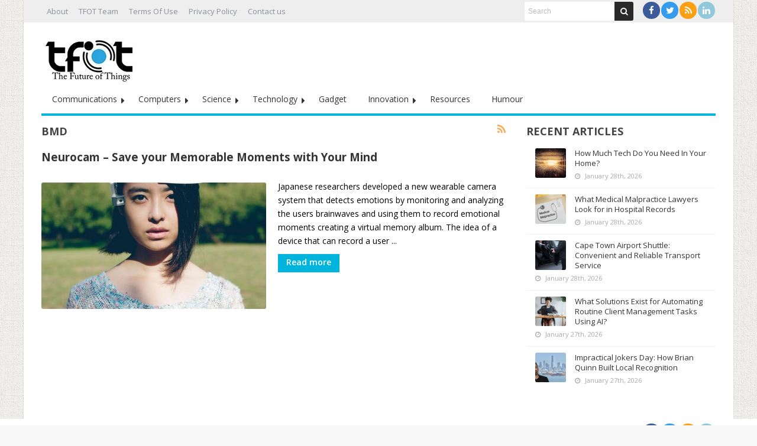

--- FILE ---
content_type: text/html; charset=UTF-8
request_url: https://thefutureofthings.com/tag/bmd/
body_size: 94454
content:
<!DOCTYPE html>
<html lang="en-US" prefix="og: http://ogp.me/ns#">
<head>
	<meta http-equiv="X-UA-Compatible" content="IE=edge,chrome=1" />
	<meta charset="UTF-8" />
	<link rel="profile" href="https://gmpg.org/xfn/11" />
	<link rel="pingback" href="https://thefutureofthings.com/xmlrpc.php" />
	<!-- Google tag (gtag.js) -->
<script async src="https://www.googletagmanager.com/gtag/js?id=G-9QKDC19ZJ2"></script>
	<meta name="publicationmedia-verification" content="fd5dd4c3-2f49-4c04-bb6b-1b99b8800428">
<script>
  window.dataLayer = window.dataLayer || [];
  function gtag(){dataLayer.push(arguments);}
  gtag('js', new Date());

  gtag('config', 'G-9QKDC19ZJ2');
</script>
		<meta name='robots' content='noindex, follow' />
	<style>img:is([sizes="auto" i], [sizes^="auto," i]) { contain-intrinsic-size: 3000px 1500px }</style>
	
	<!-- This site is optimized with the Yoast SEO Premium plugin v23.0 (Yoast SEO v26.8) - https://yoast.com/product/yoast-seo-premium-wordpress/ -->
	<title>BMD Archives - TFOT</title>
	<meta property="og:locale" content="en_US" />
	<meta property="og:type" content="article" />
	<meta property="og:title" content="BMD Archives" />
	<meta property="og:url" content="https://thefutureofthings.com/tag/bmd/" />
	<meta property="og:site_name" content="TFOT" />
	<script type="application/ld+json" class="yoast-schema-graph">{"@context":"https://schema.org","@graph":[{"@type":"CollectionPage","@id":"https://thefutureofthings.com/tag/bmd/","url":"https://thefutureofthings.com/tag/bmd/","name":"BMD Archives - TFOT","isPartOf":{"@id":"https://thefutureofthings.com/#website"},"primaryImageOfPage":{"@id":"https://thefutureofthings.com/tag/bmd/#primaryimage"},"image":{"@id":"https://thefutureofthings.com/tag/bmd/#primaryimage"},"thumbnailUrl":"https://thefutureofthings.com/wp-content/uploads/2013/11/neurocam_girl.jpg","inLanguage":"en-US"},{"@type":"ImageObject","inLanguage":"en-US","@id":"https://thefutureofthings.com/tag/bmd/#primaryimage","url":"https://thefutureofthings.com/wp-content/uploads/2013/11/neurocam_girl.jpg","contentUrl":"https://thefutureofthings.com/wp-content/uploads/2013/11/neurocam_girl.jpg","width":700,"height":1050,"caption":"Credit: Neurowear"},{"@type":"WebSite","@id":"https://thefutureofthings.com/#website","url":"https://thefutureofthings.com/","name":"TFOT","description":"Science and technology e-magazine covering exclusive innovation from around the world. In-depth coverage of cutting edge science, technology and medicine related developments.","publisher":{"@id":"https://thefutureofthings.com/#organization"},"potentialAction":[{"@type":"SearchAction","target":{"@type":"EntryPoint","urlTemplate":"https://thefutureofthings.com/?s={search_term_string}"},"query-input":{"@type":"PropertyValueSpecification","valueRequired":true,"valueName":"search_term_string"}}],"inLanguage":"en-US"},{"@type":"Organization","@id":"https://thefutureofthings.com/#organization","name":"TFOT","url":"https://thefutureofthings.com/","logo":{"@type":"ImageObject","inLanguage":"en-US","@id":"https://thefutureofthings.com/#/schema/logo/image/","url":"https://thefutureofthings.com/wp-content/uploads/2022/02/tfot_logo.jpg","contentUrl":"https://thefutureofthings.com/wp-content/uploads/2022/02/tfot_logo.jpg","width":170,"height":96,"caption":"TFOT"},"image":{"@id":"https://thefutureofthings.com/#/schema/logo/image/"},"sameAs":["https://x.com/Future0fThings","http://www.linkedin.com/company/the-future-of-things"]}]}</script>
	<!-- / Yoast SEO Premium plugin. -->


<link rel='dns-prefetch' href='//fonts.googleapis.com' />
<script type="text/javascript">
/* <![CDATA[ */
window._wpemojiSettings = {"baseUrl":"https:\/\/s.w.org\/images\/core\/emoji\/16.0.1\/72x72\/","ext":".png","svgUrl":"https:\/\/s.w.org\/images\/core\/emoji\/16.0.1\/svg\/","svgExt":".svg","source":{"wpemoji":"https:\/\/thefutureofthings.com\/wp-includes\/js\/wp-emoji.js","twemoji":"https:\/\/thefutureofthings.com\/wp-includes\/js\/twemoji.js"}};
/**
 * @output wp-includes/js/wp-emoji-loader.js
 */

/**
 * Emoji Settings as exported in PHP via _print_emoji_detection_script().
 * @typedef WPEmojiSettings
 * @type {object}
 * @property {?object} source
 * @property {?string} source.concatemoji
 * @property {?string} source.twemoji
 * @property {?string} source.wpemoji
 * @property {?boolean} DOMReady
 * @property {?Function} readyCallback
 */

/**
 * Support tests.
 * @typedef SupportTests
 * @type {object}
 * @property {?boolean} flag
 * @property {?boolean} emoji
 */

/**
 * IIFE to detect emoji support and load Twemoji if needed.
 *
 * @param {Window} window
 * @param {Document} document
 * @param {WPEmojiSettings} settings
 */
( function wpEmojiLoader( window, document, settings ) {
	if ( typeof Promise === 'undefined' ) {
		return;
	}

	var sessionStorageKey = 'wpEmojiSettingsSupports';
	var tests = [ 'flag', 'emoji' ];

	/**
	 * Checks whether the browser supports offloading to a Worker.
	 *
	 * @since 6.3.0
	 *
	 * @private
	 *
	 * @returns {boolean}
	 */
	function supportsWorkerOffloading() {
		return (
			typeof Worker !== 'undefined' &&
			typeof OffscreenCanvas !== 'undefined' &&
			typeof URL !== 'undefined' &&
			URL.createObjectURL &&
			typeof Blob !== 'undefined'
		);
	}

	/**
	 * @typedef SessionSupportTests
	 * @type {object}
	 * @property {number} timestamp
	 * @property {SupportTests} supportTests
	 */

	/**
	 * Get support tests from session.
	 *
	 * @since 6.3.0
	 *
	 * @private
	 *
	 * @returns {?SupportTests} Support tests, or null if not set or older than 1 week.
	 */
	function getSessionSupportTests() {
		try {
			/** @type {SessionSupportTests} */
			var item = JSON.parse(
				sessionStorage.getItem( sessionStorageKey )
			);
			if (
				typeof item === 'object' &&
				typeof item.timestamp === 'number' &&
				new Date().valueOf() < item.timestamp + 604800 && // Note: Number is a week in seconds.
				typeof item.supportTests === 'object'
			) {
				return item.supportTests;
			}
		} catch ( e ) {}
		return null;
	}

	/**
	 * Persist the supports in session storage.
	 *
	 * @since 6.3.0
	 *
	 * @private
	 *
	 * @param {SupportTests} supportTests Support tests.
	 */
	function setSessionSupportTests( supportTests ) {
		try {
			/** @type {SessionSupportTests} */
			var item = {
				supportTests: supportTests,
				timestamp: new Date().valueOf()
			};

			sessionStorage.setItem(
				sessionStorageKey,
				JSON.stringify( item )
			);
		} catch ( e ) {}
	}

	/**
	 * Checks if two sets of Emoji characters render the same visually.
	 *
	 * This is used to determine if the browser is rendering an emoji with multiple data points
	 * correctly. set1 is the emoji in the correct form, using a zero-width joiner. set2 is the emoji
	 * in the incorrect form, using a zero-width space. If the two sets render the same, then the browser
	 * does not support the emoji correctly.
	 *
	 * This function may be serialized to run in a Worker. Therefore, it cannot refer to variables from the containing
	 * scope. Everything must be passed by parameters.
	 *
	 * @since 4.9.0
	 *
	 * @private
	 *
	 * @param {CanvasRenderingContext2D} context 2D Context.
	 * @param {string} set1 Set of Emoji to test.
	 * @param {string} set2 Set of Emoji to test.
	 *
	 * @return {boolean} True if the two sets render the same.
	 */
	function emojiSetsRenderIdentically( context, set1, set2 ) {
		// Cleanup from previous test.
		context.clearRect( 0, 0, context.canvas.width, context.canvas.height );
		context.fillText( set1, 0, 0 );
		var rendered1 = new Uint32Array(
			context.getImageData(
				0,
				0,
				context.canvas.width,
				context.canvas.height
			).data
		);

		// Cleanup from previous test.
		context.clearRect( 0, 0, context.canvas.width, context.canvas.height );
		context.fillText( set2, 0, 0 );
		var rendered2 = new Uint32Array(
			context.getImageData(
				0,
				0,
				context.canvas.width,
				context.canvas.height
			).data
		);

		return rendered1.every( function ( rendered2Data, index ) {
			return rendered2Data === rendered2[ index ];
		} );
	}

	/**
	 * Checks if the center point of a single emoji is empty.
	 *
	 * This is used to determine if the browser is rendering an emoji with a single data point
	 * correctly. The center point of an incorrectly rendered emoji will be empty. A correctly
	 * rendered emoji will have a non-zero value at the center point.
	 *
	 * This function may be serialized to run in a Worker. Therefore, it cannot refer to variables from the containing
	 * scope. Everything must be passed by parameters.
	 *
	 * @since 6.8.2
	 *
	 * @private
	 *
	 * @param {CanvasRenderingContext2D} context 2D Context.
	 * @param {string} emoji Emoji to test.
	 *
	 * @return {boolean} True if the center point is empty.
	 */
	function emojiRendersEmptyCenterPoint( context, emoji ) {
		// Cleanup from previous test.
		context.clearRect( 0, 0, context.canvas.width, context.canvas.height );
		context.fillText( emoji, 0, 0 );

		// Test if the center point (16, 16) is empty (0,0,0,0).
		var centerPoint = context.getImageData(16, 16, 1, 1);
		for ( var i = 0; i < centerPoint.data.length; i++ ) {
			if ( centerPoint.data[ i ] !== 0 ) {
				// Stop checking the moment it's known not to be empty.
				return false;
			}
		}

		return true;
	}

	/**
	 * Determines if the browser properly renders Emoji that Twemoji can supplement.
	 *
	 * This function may be serialized to run in a Worker. Therefore, it cannot refer to variables from the containing
	 * scope. Everything must be passed by parameters.
	 *
	 * @since 4.2.0
	 *
	 * @private
	 *
	 * @param {CanvasRenderingContext2D} context 2D Context.
	 * @param {string} type Whether to test for support of "flag" or "emoji".
	 * @param {Function} emojiSetsRenderIdentically Reference to emojiSetsRenderIdentically function, needed due to minification.
	 * @param {Function} emojiRendersEmptyCenterPoint Reference to emojiRendersEmptyCenterPoint function, needed due to minification.
	 *
	 * @return {boolean} True if the browser can render emoji, false if it cannot.
	 */
	function browserSupportsEmoji( context, type, emojiSetsRenderIdentically, emojiRendersEmptyCenterPoint ) {
		var isIdentical;

		switch ( type ) {
			case 'flag':
				/*
				 * Test for Transgender flag compatibility. Added in Unicode 13.
				 *
				 * To test for support, we try to render it, and compare the rendering to how it would look if
				 * the browser doesn't render it correctly (white flag emoji + transgender symbol).
				 */
				isIdentical = emojiSetsRenderIdentically(
					context,
					'\uD83C\uDFF3\uFE0F\u200D\u26A7\uFE0F', // as a zero-width joiner sequence
					'\uD83C\uDFF3\uFE0F\u200B\u26A7\uFE0F' // separated by a zero-width space
				);

				if ( isIdentical ) {
					return false;
				}

				/*
				 * Test for Sark flag compatibility. This is the least supported of the letter locale flags,
				 * so gives us an easy test for full support.
				 *
				 * To test for support, we try to render it, and compare the rendering to how it would look if
				 * the browser doesn't render it correctly ([C] + [Q]).
				 */
				isIdentical = emojiSetsRenderIdentically(
					context,
					'\uD83C\uDDE8\uD83C\uDDF6', // as the sequence of two code points
					'\uD83C\uDDE8\u200B\uD83C\uDDF6' // as the two code points separated by a zero-width space
				);

				if ( isIdentical ) {
					return false;
				}

				/*
				 * Test for English flag compatibility. England is a country in the United Kingdom, it
				 * does not have a two letter locale code but rather a five letter sub-division code.
				 *
				 * To test for support, we try to render it, and compare the rendering to how it would look if
				 * the browser doesn't render it correctly (black flag emoji + [G] + [B] + [E] + [N] + [G]).
				 */
				isIdentical = emojiSetsRenderIdentically(
					context,
					// as the flag sequence
					'\uD83C\uDFF4\uDB40\uDC67\uDB40\uDC62\uDB40\uDC65\uDB40\uDC6E\uDB40\uDC67\uDB40\uDC7F',
					// with each code point separated by a zero-width space
					'\uD83C\uDFF4\u200B\uDB40\uDC67\u200B\uDB40\uDC62\u200B\uDB40\uDC65\u200B\uDB40\uDC6E\u200B\uDB40\uDC67\u200B\uDB40\uDC7F'
				);

				return ! isIdentical;
			case 'emoji':
				/*
				 * Does Emoji 16.0 cause the browser to go splat?
				 *
				 * To test for Emoji 16.0 support, try to render a new emoji: Splatter.
				 *
				 * The splatter emoji is a single code point emoji. Testing for browser support
				 * required testing the center point of the emoji to see if it is empty.
				 *
				 * 0xD83E 0xDEDF (\uD83E\uDEDF) == 🫟 Splatter.
				 *
				 * When updating this test, please ensure that the emoji is either a single code point
				 * or switch to using the emojiSetsRenderIdentically function and testing with a zero-width
				 * joiner vs a zero-width space.
				 */
				var notSupported = emojiRendersEmptyCenterPoint( context, '\uD83E\uDEDF' );
				return ! notSupported;
		}

		return false;
	}

	/**
	 * Checks emoji support tests.
	 *
	 * This function may be serialized to run in a Worker. Therefore, it cannot refer to variables from the containing
	 * scope. Everything must be passed by parameters.
	 *
	 * @since 6.3.0
	 *
	 * @private
	 *
	 * @param {string[]} tests Tests.
	 * @param {Function} browserSupportsEmoji Reference to browserSupportsEmoji function, needed due to minification.
	 * @param {Function} emojiSetsRenderIdentically Reference to emojiSetsRenderIdentically function, needed due to minification.
	 * @param {Function} emojiRendersEmptyCenterPoint Reference to emojiRendersEmptyCenterPoint function, needed due to minification.
	 *
	 * @return {SupportTests} Support tests.
	 */
	function testEmojiSupports( tests, browserSupportsEmoji, emojiSetsRenderIdentically, emojiRendersEmptyCenterPoint ) {
		var canvas;
		if (
			typeof WorkerGlobalScope !== 'undefined' &&
			self instanceof WorkerGlobalScope
		) {
			canvas = new OffscreenCanvas( 300, 150 ); // Dimensions are default for HTMLCanvasElement.
		} else {
			canvas = document.createElement( 'canvas' );
		}

		var context = canvas.getContext( '2d', { willReadFrequently: true } );

		/*
		 * Chrome on OS X added native emoji rendering in M41. Unfortunately,
		 * it doesn't work when the font is bolder than 500 weight. So, we
		 * check for bold rendering support to avoid invisible emoji in Chrome.
		 */
		context.textBaseline = 'top';
		context.font = '600 32px Arial';

		var supports = {};
		tests.forEach( function ( test ) {
			supports[ test ] = browserSupportsEmoji( context, test, emojiSetsRenderIdentically, emojiRendersEmptyCenterPoint );
		} );
		return supports;
	}

	/**
	 * Adds a script to the head of the document.
	 *
	 * @ignore
	 *
	 * @since 4.2.0
	 *
	 * @param {string} src The url where the script is located.
	 *
	 * @return {void}
	 */
	function addScript( src ) {
		var script = document.createElement( 'script' );
		script.src = src;
		script.defer = true;
		document.head.appendChild( script );
	}

	settings.supports = {
		everything: true,
		everythingExceptFlag: true
	};

	// Create a promise for DOMContentLoaded since the worker logic may finish after the event has fired.
	var domReadyPromise = new Promise( function ( resolve ) {
		document.addEventListener( 'DOMContentLoaded', resolve, {
			once: true
		} );
	} );

	// Obtain the emoji support from the browser, asynchronously when possible.
	new Promise( function ( resolve ) {
		var supportTests = getSessionSupportTests();
		if ( supportTests ) {
			resolve( supportTests );
			return;
		}

		if ( supportsWorkerOffloading() ) {
			try {
				// Note that the functions are being passed as arguments due to minification.
				var workerScript =
					'postMessage(' +
					testEmojiSupports.toString() +
					'(' +
					[
						JSON.stringify( tests ),
						browserSupportsEmoji.toString(),
						emojiSetsRenderIdentically.toString(),
						emojiRendersEmptyCenterPoint.toString()
					].join( ',' ) +
					'));';
				var blob = new Blob( [ workerScript ], {
					type: 'text/javascript'
				} );
				var worker = new Worker( URL.createObjectURL( blob ), { name: 'wpTestEmojiSupports' } );
				worker.onmessage = function ( event ) {
					supportTests = event.data;
					setSessionSupportTests( supportTests );
					worker.terminate();
					resolve( supportTests );
				};
				return;
			} catch ( e ) {}
		}

		supportTests = testEmojiSupports( tests, browserSupportsEmoji, emojiSetsRenderIdentically, emojiRendersEmptyCenterPoint );
		setSessionSupportTests( supportTests );
		resolve( supportTests );
	} )
		// Once the browser emoji support has been obtained from the session, finalize the settings.
		.then( function ( supportTests ) {
			/*
			 * Tests the browser support for flag emojis and other emojis, and adjusts the
			 * support settings accordingly.
			 */
			for ( var test in supportTests ) {
				settings.supports[ test ] = supportTests[ test ];

				settings.supports.everything =
					settings.supports.everything && settings.supports[ test ];

				if ( 'flag' !== test ) {
					settings.supports.everythingExceptFlag =
						settings.supports.everythingExceptFlag &&
						settings.supports[ test ];
				}
			}

			settings.supports.everythingExceptFlag =
				settings.supports.everythingExceptFlag &&
				! settings.supports.flag;

			// Sets DOMReady to false and assigns a ready function to settings.
			settings.DOMReady = false;
			settings.readyCallback = function () {
				settings.DOMReady = true;
			};
		} )
		.then( function () {
			return domReadyPromise;
		} )
		.then( function () {
			// When the browser can not render everything we need to load a polyfill.
			if ( ! settings.supports.everything ) {
				settings.readyCallback();

				var src = settings.source || {};

				if ( src.concatemoji ) {
					addScript( src.concatemoji );
				} else if ( src.wpemoji && src.twemoji ) {
					addScript( src.twemoji );
					addScript( src.wpemoji );
				}
			}
		} );
} )( window, document, window._wpemojiSettings );

/* ]]> */
</script>
<style id='wp-emoji-styles-inline-css' type='text/css'>

	img.wp-smiley, img.emoji {
		display: inline !important;
		border: none !important;
		box-shadow: none !important;
		height: 1em !important;
		width: 1em !important;
		margin: 0 0.07em !important;
		vertical-align: -0.1em !important;
		background: none !important;
		padding: 0 !important;
	}
</style>
<link rel='stylesheet' id='wp-block-library-css' href='https://thefutureofthings.com/wp-includes/css/dist/block-library/style.css' type='text/css' media='all' />
<style id='classic-theme-styles-inline-css' type='text/css'>
/**
 * These rules are needed for backwards compatibility.
 * They should match the button element rules in the base theme.json file.
 */
.wp-block-button__link {
	color: #ffffff;
	background-color: #32373c;
	border-radius: 9999px; /* 100% causes an oval, but any explicit but really high value retains the pill shape. */

	/* This needs a low specificity so it won't override the rules from the button element if defined in theme.json. */
	box-shadow: none;
	text-decoration: none;

	/* The extra 2px are added to size solids the same as the outline versions.*/
	padding: calc(0.667em + 2px) calc(1.333em + 2px);

	font-size: 1.125em;
}

.wp-block-file__button {
	background: #32373c;
	color: #ffffff;
	text-decoration: none;
}

</style>
<style id='global-styles-inline-css' type='text/css'>
:root{--wp--preset--aspect-ratio--square: 1;--wp--preset--aspect-ratio--4-3: 4/3;--wp--preset--aspect-ratio--3-4: 3/4;--wp--preset--aspect-ratio--3-2: 3/2;--wp--preset--aspect-ratio--2-3: 2/3;--wp--preset--aspect-ratio--16-9: 16/9;--wp--preset--aspect-ratio--9-16: 9/16;--wp--preset--color--black: #000000;--wp--preset--color--cyan-bluish-gray: #abb8c3;--wp--preset--color--white: #ffffff;--wp--preset--color--pale-pink: #f78da7;--wp--preset--color--vivid-red: #cf2e2e;--wp--preset--color--luminous-vivid-orange: #ff6900;--wp--preset--color--luminous-vivid-amber: #fcb900;--wp--preset--color--light-green-cyan: #7bdcb5;--wp--preset--color--vivid-green-cyan: #00d084;--wp--preset--color--pale-cyan-blue: #8ed1fc;--wp--preset--color--vivid-cyan-blue: #0693e3;--wp--preset--color--vivid-purple: #9b51e0;--wp--preset--gradient--vivid-cyan-blue-to-vivid-purple: linear-gradient(135deg,rgba(6,147,227,1) 0%,rgb(155,81,224) 100%);--wp--preset--gradient--light-green-cyan-to-vivid-green-cyan: linear-gradient(135deg,rgb(122,220,180) 0%,rgb(0,208,130) 100%);--wp--preset--gradient--luminous-vivid-amber-to-luminous-vivid-orange: linear-gradient(135deg,rgba(252,185,0,1) 0%,rgba(255,105,0,1) 100%);--wp--preset--gradient--luminous-vivid-orange-to-vivid-red: linear-gradient(135deg,rgba(255,105,0,1) 0%,rgb(207,46,46) 100%);--wp--preset--gradient--very-light-gray-to-cyan-bluish-gray: linear-gradient(135deg,rgb(238,238,238) 0%,rgb(169,184,195) 100%);--wp--preset--gradient--cool-to-warm-spectrum: linear-gradient(135deg,rgb(74,234,220) 0%,rgb(151,120,209) 20%,rgb(207,42,186) 40%,rgb(238,44,130) 60%,rgb(251,105,98) 80%,rgb(254,248,76) 100%);--wp--preset--gradient--blush-light-purple: linear-gradient(135deg,rgb(255,206,236) 0%,rgb(152,150,240) 100%);--wp--preset--gradient--blush-bordeaux: linear-gradient(135deg,rgb(254,205,165) 0%,rgb(254,45,45) 50%,rgb(107,0,62) 100%);--wp--preset--gradient--luminous-dusk: linear-gradient(135deg,rgb(255,203,112) 0%,rgb(199,81,192) 50%,rgb(65,88,208) 100%);--wp--preset--gradient--pale-ocean: linear-gradient(135deg,rgb(255,245,203) 0%,rgb(182,227,212) 50%,rgb(51,167,181) 100%);--wp--preset--gradient--electric-grass: linear-gradient(135deg,rgb(202,248,128) 0%,rgb(113,206,126) 100%);--wp--preset--gradient--midnight: linear-gradient(135deg,rgb(2,3,129) 0%,rgb(40,116,252) 100%);--wp--preset--font-size--small: 13px;--wp--preset--font-size--medium: 20px;--wp--preset--font-size--large: 36px;--wp--preset--font-size--x-large: 42px;--wp--preset--spacing--20: 0.44rem;--wp--preset--spacing--30: 0.67rem;--wp--preset--spacing--40: 1rem;--wp--preset--spacing--50: 1.5rem;--wp--preset--spacing--60: 2.25rem;--wp--preset--spacing--70: 3.38rem;--wp--preset--spacing--80: 5.06rem;--wp--preset--shadow--natural: 6px 6px 9px rgba(0, 0, 0, 0.2);--wp--preset--shadow--deep: 12px 12px 50px rgba(0, 0, 0, 0.4);--wp--preset--shadow--sharp: 6px 6px 0px rgba(0, 0, 0, 0.2);--wp--preset--shadow--outlined: 6px 6px 0px -3px rgba(255, 255, 255, 1), 6px 6px rgba(0, 0, 0, 1);--wp--preset--shadow--crisp: 6px 6px 0px rgba(0, 0, 0, 1);}:where(.is-layout-flex){gap: 0.5em;}:where(.is-layout-grid){gap: 0.5em;}body .is-layout-flex{display: flex;}.is-layout-flex{flex-wrap: wrap;align-items: center;}.is-layout-flex > :is(*, div){margin: 0;}body .is-layout-grid{display: grid;}.is-layout-grid > :is(*, div){margin: 0;}:where(.wp-block-columns.is-layout-flex){gap: 2em;}:where(.wp-block-columns.is-layout-grid){gap: 2em;}:where(.wp-block-post-template.is-layout-flex){gap: 1.25em;}:where(.wp-block-post-template.is-layout-grid){gap: 1.25em;}.has-black-color{color: var(--wp--preset--color--black) !important;}.has-cyan-bluish-gray-color{color: var(--wp--preset--color--cyan-bluish-gray) !important;}.has-white-color{color: var(--wp--preset--color--white) !important;}.has-pale-pink-color{color: var(--wp--preset--color--pale-pink) !important;}.has-vivid-red-color{color: var(--wp--preset--color--vivid-red) !important;}.has-luminous-vivid-orange-color{color: var(--wp--preset--color--luminous-vivid-orange) !important;}.has-luminous-vivid-amber-color{color: var(--wp--preset--color--luminous-vivid-amber) !important;}.has-light-green-cyan-color{color: var(--wp--preset--color--light-green-cyan) !important;}.has-vivid-green-cyan-color{color: var(--wp--preset--color--vivid-green-cyan) !important;}.has-pale-cyan-blue-color{color: var(--wp--preset--color--pale-cyan-blue) !important;}.has-vivid-cyan-blue-color{color: var(--wp--preset--color--vivid-cyan-blue) !important;}.has-vivid-purple-color{color: var(--wp--preset--color--vivid-purple) !important;}.has-black-background-color{background-color: var(--wp--preset--color--black) !important;}.has-cyan-bluish-gray-background-color{background-color: var(--wp--preset--color--cyan-bluish-gray) !important;}.has-white-background-color{background-color: var(--wp--preset--color--white) !important;}.has-pale-pink-background-color{background-color: var(--wp--preset--color--pale-pink) !important;}.has-vivid-red-background-color{background-color: var(--wp--preset--color--vivid-red) !important;}.has-luminous-vivid-orange-background-color{background-color: var(--wp--preset--color--luminous-vivid-orange) !important;}.has-luminous-vivid-amber-background-color{background-color: var(--wp--preset--color--luminous-vivid-amber) !important;}.has-light-green-cyan-background-color{background-color: var(--wp--preset--color--light-green-cyan) !important;}.has-vivid-green-cyan-background-color{background-color: var(--wp--preset--color--vivid-green-cyan) !important;}.has-pale-cyan-blue-background-color{background-color: var(--wp--preset--color--pale-cyan-blue) !important;}.has-vivid-cyan-blue-background-color{background-color: var(--wp--preset--color--vivid-cyan-blue) !important;}.has-vivid-purple-background-color{background-color: var(--wp--preset--color--vivid-purple) !important;}.has-black-border-color{border-color: var(--wp--preset--color--black) !important;}.has-cyan-bluish-gray-border-color{border-color: var(--wp--preset--color--cyan-bluish-gray) !important;}.has-white-border-color{border-color: var(--wp--preset--color--white) !important;}.has-pale-pink-border-color{border-color: var(--wp--preset--color--pale-pink) !important;}.has-vivid-red-border-color{border-color: var(--wp--preset--color--vivid-red) !important;}.has-luminous-vivid-orange-border-color{border-color: var(--wp--preset--color--luminous-vivid-orange) !important;}.has-luminous-vivid-amber-border-color{border-color: var(--wp--preset--color--luminous-vivid-amber) !important;}.has-light-green-cyan-border-color{border-color: var(--wp--preset--color--light-green-cyan) !important;}.has-vivid-green-cyan-border-color{border-color: var(--wp--preset--color--vivid-green-cyan) !important;}.has-pale-cyan-blue-border-color{border-color: var(--wp--preset--color--pale-cyan-blue) !important;}.has-vivid-cyan-blue-border-color{border-color: var(--wp--preset--color--vivid-cyan-blue) !important;}.has-vivid-purple-border-color{border-color: var(--wp--preset--color--vivid-purple) !important;}.has-vivid-cyan-blue-to-vivid-purple-gradient-background{background: var(--wp--preset--gradient--vivid-cyan-blue-to-vivid-purple) !important;}.has-light-green-cyan-to-vivid-green-cyan-gradient-background{background: var(--wp--preset--gradient--light-green-cyan-to-vivid-green-cyan) !important;}.has-luminous-vivid-amber-to-luminous-vivid-orange-gradient-background{background: var(--wp--preset--gradient--luminous-vivid-amber-to-luminous-vivid-orange) !important;}.has-luminous-vivid-orange-to-vivid-red-gradient-background{background: var(--wp--preset--gradient--luminous-vivid-orange-to-vivid-red) !important;}.has-very-light-gray-to-cyan-bluish-gray-gradient-background{background: var(--wp--preset--gradient--very-light-gray-to-cyan-bluish-gray) !important;}.has-cool-to-warm-spectrum-gradient-background{background: var(--wp--preset--gradient--cool-to-warm-spectrum) !important;}.has-blush-light-purple-gradient-background{background: var(--wp--preset--gradient--blush-light-purple) !important;}.has-blush-bordeaux-gradient-background{background: var(--wp--preset--gradient--blush-bordeaux) !important;}.has-luminous-dusk-gradient-background{background: var(--wp--preset--gradient--luminous-dusk) !important;}.has-pale-ocean-gradient-background{background: var(--wp--preset--gradient--pale-ocean) !important;}.has-electric-grass-gradient-background{background: var(--wp--preset--gradient--electric-grass) !important;}.has-midnight-gradient-background{background: var(--wp--preset--gradient--midnight) !important;}.has-small-font-size{font-size: var(--wp--preset--font-size--small) !important;}.has-medium-font-size{font-size: var(--wp--preset--font-size--medium) !important;}.has-large-font-size{font-size: var(--wp--preset--font-size--large) !important;}.has-x-large-font-size{font-size: var(--wp--preset--font-size--x-large) !important;}
:where(.wp-block-post-template.is-layout-flex){gap: 1.25em;}:where(.wp-block-post-template.is-layout-grid){gap: 1.25em;}
:where(.wp-block-columns.is-layout-flex){gap: 2em;}:where(.wp-block-columns.is-layout-grid){gap: 2em;}
:root :where(.wp-block-pullquote){font-size: 1.5em;line-height: 1.6;}
</style>
<link rel='stylesheet' id='ppress-frontend-css' href='https://thefutureofthings.com/wp-content/plugins/wp-user-avatar/assets/css/frontend.css' type='text/css' media='all' />
<link rel='stylesheet' id='ppress-flatpickr-css' href='https://thefutureofthings.com/wp-content/plugins/wp-user-avatar/assets/flatpickr/flatpickr.min.css' type='text/css' media='all' />
<link rel='stylesheet' id='ppress-select2-css' href='https://thefutureofthings.com/wp-content/plugins/wp-user-avatar/assets/select2/select2.min.css' type='text/css' media='all' />
<link rel='stylesheet' id='bd-opensans-css' href='https://fonts.googleapis.com/css?family=Open+Sans%3A300italic%2C400italic%2C600italic%2C700italic%2C800italic%2C400%2C300%2C600%2C700%2C800&#038;subset=latin%2Ccyrillic-ext%2Cgreek-ext%2Cgreek%2Cvietnamese%2Clatin-ext%2Ccyrillic' type='text/css' media='all' />
<link rel='stylesheet' id='bd-oswald-css' href='https://fonts.googleapis.com/css?family=Oswald%3A400%2C300%2C700&#038;subset=latin%2Clatin-ext' type='text/css' media='all' />
<link rel='stylesheet' id='default-css' href='https://thefutureofthings.com/wp-content/themes/renad/style.css' type='text/css' media='all' />
<link rel='stylesheet' id='bd-font-awesome-css' href='https://thefutureofthings.com/wp-content/themes/renad/fonts/font-awesome/css/font-awesome.min.css' type='text/css' media='all' />
<link rel='stylesheet' id='bd-fontello-css' href='https://thefutureofthings.com/wp-content/themes/renad/fonts/fontello/css/fontello.css' type='text/css' media='all' />
<link rel='stylesheet' id='bd-lightbox-css' href='https://thefutureofthings.com/wp-content/themes/renad/images/lightbox/themes/default/jquery.lightbox.css' type='text/css' media='all' />
<link rel='stylesheet' id='color-2-css' href='https://thefutureofthings.com/wp-content/themes/renad/css/color-2.css' type='text/css' media='all' />
<link rel='stylesheet' id='Droid+Sans-css' href='https://fonts.googleapis.com/css?family=Droid+Sans%3Aregular%2C700' type='text/css' media='all' />
<script type="text/javascript" id="breeze-prefetch-js-extra">
/* <![CDATA[ */
var breeze_prefetch = {"local_url":"https:\/\/thefutureofthings.com","ignore_remote_prefetch":"1","ignore_list":["wp-admin","wp-login.php"]};
/* ]]> */
</script>
<script type="text/javascript" src="https://thefutureofthings.com/wp-content/plugins/breeze/assets/js/js-front-end/breeze-prefetch-links.min.js" id="breeze-prefetch-js"></script>
<script type="text/javascript" src="https://thefutureofthings.com/wp-content/plugins/open-in-new-window-plugin/open_in_new_window_yes.js" id="oinw_vars-js"></script>
<script type="text/javascript" src="https://thefutureofthings.com/wp-content/plugins/open-in-new-window-plugin/open_in_new_window.js" id="oinw_methods-js"></script>
<script type="text/javascript" src="https://thefutureofthings.com/wp-includes/js/jquery/jquery.js" id="jquery-core-js"></script>
<script type="text/javascript" src="https://thefutureofthings.com/wp-includes/js/jquery/jquery-migrate.js" id="jquery-migrate-js"></script>
<script type="text/javascript" src="https://thefutureofthings.com/wp-content/plugins/wp-user-avatar/assets/flatpickr/flatpickr.min.js" id="ppress-flatpickr-js"></script>
<script type="text/javascript" src="https://thefutureofthings.com/wp-content/plugins/wp-user-avatar/assets/select2/select2.min.js" id="ppress-select2-js"></script>
<script type="text/javascript" src="https://thefutureofthings.com/wp-content/themes/renad/images/lightbox/jquery.lightbox.min.js" id="jquery.lightbox-js"></script>
<script type="text/javascript" src="https://thefutureofthings.com/wp-content/themes/renad/js/jquery.flexslider-min.js" id="jquery.flexslider-js"></script>
<script type="text/javascript" src="https://thefutureofthings.com/wp-content/themes/renad/js/jquery.isotope.min.js" id="isotope-js"></script>
<script type="text/javascript" src="https://thefutureofthings.com/wp-content/themes/renad/js/jquery.cycle.all.js" id="jquery.cycle-js"></script>
<script type="text/javascript" src="https://thefutureofthings.com/wp-content/themes/renad/js/jquery.fitvids.js" id="jquery.fitvids-js"></script>
<script type="text/javascript" src="https://thefutureofthings.com/wp-content/themes/renad/js/jquery.easing.1.3.js" id="jquery.easing-js"></script>
<script type="text/javascript" src="https://thefutureofthings.com/wp-content/themes/renad/js/jquery.placeholder.js" id="jquery.placeholder-js"></script>
<link rel="https://api.w.org/" href="https://thefutureofthings.com/wp-json/" /><link rel="alternate" title="JSON" type="application/json" href="https://thefutureofthings.com/wp-json/wp/v2/tags/5704" />
		<!-- GA Google Analytics @ https://m0n.co/ga -->
		<script async src="https://www.googletagmanager.com/gtag/js?id=UA-43430713-1"></script>
		<script>
			window.dataLayer = window.dataLayer || [];
			function gtag(){dataLayer.push(arguments);}
			gtag('js', new Date());
			gtag('config', 'UA-43430713-1');
		</script>

	<link rel="shortcut icon" href="https://thefutureofthings.com/wp-content/uploads/2014/12/favicon.ico" type="image/x-icon" />
<link rel="apple-touch-icon-precomposed" href="https://thefutureofthings.com/wp-content/uploads/2014/12/Icon.png" />
<link rel="apple-touch-icon-precomposed" sizes="114x114" href="https://thefutureofthings.com/wp-content/uploads/2014/12/Icon-72@2x.png" />
<link rel="apple-touch-icon-precomposed" sizes="72x72" href="https://thefutureofthings.com/wp-content/uploads/2014/12/Icon-72.png" />
<link rel="apple-touch-icon-precomposed" sizes="144x144" href="https://thefutureofthings.com/wp-content/uploads/2014/12/Icon-72@2x.png" />
<script type="text/javascript">
var bd_url = 'https://thefutureofthings.com/wp-content/themes/renad';
</script>
<!--[if lt IE 9]><script src="https://thefutureofthings.com/wp-content/themes/renad/js/html5.js"></script><![endif]-->
<meta name="viewport" content="width=device-width, initial-scale=1, maximum-scale=1" />
<style type="text/css">
body {
background-color:#F9F9F9; 
background-image: url('https://thefutureofthings.com/wp-content/uploads/2015/04/bg1.png'); 
}
.slikalightbox {float: left; padding: 5px}
.podslika a {float: left; padding: 5px}
#wrapper #main { padding: 15px 0 0 0;}
.breadcrumbs { margin: 0 0 15px 0;}
.post-entry p a {color: #2D34BE; text-decoration: underline}
.navigation-dark ul#primary-menu>li a {color: #333}
h2 {border-bottom: 2px}
.header {padding-top: 10px;}
.navigation-dark {margin: 0}
.header-topbar.top {border:  none}
table {
max-width: 300px;
}
table th {
border: 0px;
}
table td {
border: 0px;
}
.podslika {
max-width: 300px;
float: left;
padding: 5px;
}
div.wp-caption {max-width: 300px} 
div.box-title h2 {
border: none;
}

h1, h2, h3 {
line-height: 1em;
}
.podslika {
float: left;
max-width: 300px;
}
.sllike_sa_strane {
float: right;
max-width: 300px;
}
h1 {
font-size: 1.5em;
  line-height: 1em;
  margin: 0;
  font-weight: 500;
}
h2 {
  line-height: 1.25em;
  margin: 0;
  font-weight: 700;
}
header-topbar {
background: #fff;
border: none;
color: #8c919b
}
.header-topbar.top a:hover{color:#333} 
.yarpp-thumbnails-horizontal .yarpp-thumbnail {
  background: rgba(245, 245, 245, 0.32);
}
.post-entry p a {
  color: #474747;
}
.breadcrumbs a {
color: #333;
}

.top-bar
{
background-color:#ffffff !important; 
}
.navigation-dark .container{
background-color:#ffffff !important; 
}
#footer-widgets, .footer
{
background-color:#ffffff !important; 
}
#footer-widgets .widget .post-warpper{ border-color: #ffffff !important; }
</style>
<!-- WordPress Facebook Integration Begin -->

<script type='text/javascript'>
!function(f,b,e,v,n,t,s){if(f.fbq)return;n=f.fbq=function(){n.callMethod?
n.callMethod.apply(n,arguments):n.queue.push(arguments)};if(!f._fbq)f._fbq=n;
n.push=n;n.loaded=!0;n.version='2.0';n.queue=[];t=b.createElement(e);t.async=!0;
t.src=v;s=b.getElementsByTagName(e)[0];s.parentNode.insertBefore(t,s)}(window,
document,'script','https://connect.facebook.net/en_US/fbevents.js');
</script>

<script>
fbq('init', '160188601288439', {}, {
    "agent": "wordpress-6.8.3-1.7.7"
});

fbq('track', 'PageView', {
    "source": "wordpress",
    "version": "6.8.3",
    "pluginVersion": "1.7.7"
});
</script>
<!-- DO NOT MODIFY -->
<!-- WordPress Facebook Integration end -->
    
<!-- Facebook Pixel Code -->
<noscript>
<img height="1" width="1" style="display:none" alt="fbpx"
src="https://www.facebook.com/tr?id=160188601288439&ev=PageView&noscript=1"/>
</noscript>
<!-- DO NOT MODIFY -->
<!-- End Facebook Pixel Code -->
    		<style type="text/css" id="wp-custom-css">
			.wp-block-table .has-fixed-layout{
	max-width:100%;
}		</style>
			<script>
		document.addEventListener( 'wpcf7mailsent', function( event ) {
   fbq('track', 'Lead');

			
			
}, false );
	
	</script>

	
</head>

<body data-rsssl=1 class="archive tag tag-bmd tag-5704 wp-theme-renad" itemscope=itemscope itemtype="https://schema.org/WebPage">
	<div id="wrapper" class="boxed ">
	<header class="bdaia-header-inner">
					<div class="header-topbar top top-light">
			<div class="container">
				<ul class="top-left">
																					<li class="menu-area">
							<div id="top-navigation">
								<ul id="menu-top" class="menu"><li id="menu-item-7829" class="menu-item menu-item-type-post_type menu-item-object-page menu-item-7829"><a href="https://thefutureofthings.com/about/">About</a></li>
<li id="menu-item-7830" class="menu-item menu-item-type-post_type menu-item-object-page menu-item-7830"><a href="https://thefutureofthings.com/tfot-team/">TFOT Team</a></li>
<li id="menu-item-7831" class="menu-item menu-item-type-post_type menu-item-object-page menu-item-7831"><a href="https://thefutureofthings.com/terms-of-use/">Terms Of Use</a></li>
<li id="menu-item-7832" class="menu-item menu-item-type-post_type menu-item-object-page menu-item-7832"><a href="https://thefutureofthings.com/privacy-policy/">Privacy Policy</a></li>
<li id="menu-item-7828" class="menu-item menu-item-type-post_type menu-item-object-page menu-item-7828"><a href="https://thefutureofthings.com/contact-us/">Contact us</a></li>
</ul>							</div>
						</li>
														</ul>
				<ul class="top-right">
																					<li class="search-area">
							<div class="search-box">
								<form method="get" id="searchform" action="https://thefutureofthings.com/">
									<input type="text" id="s" name="s" value="Search" onfocus="if (this.value == 'Search') {this.value = '';}" onblur="if (this.value == '') {this.value = 'Search';}"  />
									<button type="submit" class="search-btn"><i class="fa fa-search"></i></button>
								</form>
							</div>
						</li>
																<li class="social-area">
							<div class="social-header">
								<div class="social-icons icon-">
<a class="tooldown" title="Facebook" href="https://www.facebook.com/pages/The-Future-Of-Things-TFOT/109867005765782" target="_blank"><i class="fa fa-facebook"></i></a>
<a class="tooldown" title="Twitter" href="https://twitter.com/Future0fThings" target="_blank"><i class="fa fa-twitter"></i></a>
<a class="tooldown" title="Rss" href="https://thefutureofthings.com/feed/" target="_blank"><i class="fa fa-rss"></i></a>
<a class="tooldown" title="LinkedIn" href="http://www.linkedin.com/company/the-future-of-things" target="_blank"><i class="fa fa-linkedin"></i></a>
</div><!-- .social-icons/-->							</div><!-- social/-->
						</li>
									</ul>
			</div>
		</div><!-- .top -->
		<div class="header">
		<div class="container">
						<div class="logo header-logo logo-title" style="">
				<a href='https://thefutureofthings.com/' title='TFOT' rel='home' /> 
<div class='logo-wrapper'>
<img src='https://thefutureofthings.com/wp-content/uploads/2014/12/tfot_logo.jpg' alt='TFOT' border='0' /> 
</div>
</a> 
			</div><!-- logo/-->
					</div>
	</div><!-- .header -->
		
		
		<!-- Global site tag (gtag.js) - Google Analytics -->
<script async src="https://www.googletagmanager.com/gtag/js?id=UA-43430713-1"></script>
<script>
  window.dataLayer = window.dataLayer || [];
  function gtag(){dataLayer.push(arguments);}
  gtag('js', new Date());

  gtag('config', 'UA-43430713-1');
</script>
		
		
	</header>

			<div class="header-nav navigation-dark">
			<div class="container">
				<div class="primary"><ul id="primary-menu" class="menu"><li id="menu-item-8082" class="menu-item menu-item-type-taxonomy menu-item-object-category menu-item-has-children menu-item-8082"><a href="https://thefutureofthings.com/category/communications/">Communications</a>
<ul class="sub-menu">
	<li id="menu-item-8083" class="menu-item menu-item-type-taxonomy menu-item-object-category menu-item-8083"><a href="https://thefutureofthings.com/category/communications/internet/">Internet</a></li>
	<li id="menu-item-8084" class="menu-item menu-item-type-taxonomy menu-item-object-category menu-item-8084"><a href="https://thefutureofthings.com/category/communications/mobile/">Mobile</a></li>
</ul>
</li>
<li id="menu-item-7596" class="menu-item menu-item-type-taxonomy menu-item-object-category menu-item-has-children menu-item-7596"><a href="https://thefutureofthings.com/category/computers/">Computers</a>
<ul class="sub-menu">
	<li id="menu-item-7616" class="menu-item menu-item-type-taxonomy menu-item-object-category menu-item-7616"><a href="https://thefutureofthings.com/category/computers/hardware/">Hardware</a></li>
	<li id="menu-item-7617" class="menu-item menu-item-type-taxonomy menu-item-object-category menu-item-7617"><a href="https://thefutureofthings.com/category/computers/software/">Software</a></li>
	<li id="menu-item-8081" class="menu-item menu-item-type-taxonomy menu-item-object-category menu-item-8081"><a href="https://thefutureofthings.com/category/computers/printing-computers/">Printing</a></li>
	<li id="menu-item-7618" class="menu-item menu-item-type-taxonomy menu-item-object-category menu-item-7618"><a href="https://thefutureofthings.com/category/computers/storage/">Storage</a></li>
</ul>
</li>
<li id="menu-item-7601" class="menu-item menu-item-type-taxonomy menu-item-object-category menu-item-has-children menu-item-7601"><a href="https://thefutureofthings.com/category/science/">Science</a>
<ul class="sub-menu">
	<li id="menu-item-8079" class="menu-item menu-item-type-taxonomy menu-item-object-category menu-item-has-children menu-item-8079"><a href="https://thefutureofthings.com/category/science/life-science/">Life Science</a>
	<ul class="sub-menu">
		<li id="menu-item-7610" class="menu-item menu-item-type-taxonomy menu-item-object-category menu-item-7610"><a href="https://thefutureofthings.com/category/science/life-science/agriculture/">Agriculture &#038; Food</a></li>
		<li id="menu-item-7611" class="menu-item menu-item-type-taxonomy menu-item-object-category menu-item-7611"><a href="https://thefutureofthings.com/category/science/life-science/biology/">Biology</a></li>
		<li id="menu-item-7613" class="menu-item menu-item-type-taxonomy menu-item-object-category menu-item-7613"><a href="https://thefutureofthings.com/category/science/life-science/environment/">Environment</a></li>
		<li id="menu-item-7599" class="menu-item menu-item-type-taxonomy menu-item-object-category menu-item-has-children menu-item-7599"><a href="https://thefutureofthings.com/category/science/life-science/health-2/">Health</a>
		<ul class="sub-menu">
			<li id="menu-item-7622" class="menu-item menu-item-type-taxonomy menu-item-object-category menu-item-7622"><a href="https://thefutureofthings.com/category/science/life-science/health-2/medicine/">Medicine</a></li>
		</ul>
</li>
	</ul>
</li>
	<li id="menu-item-8077" class="menu-item menu-item-type-taxonomy menu-item-object-category menu-item-has-children menu-item-8077"><a href="https://thefutureofthings.com/category/science/formal-science/">Formal Science</a>
	<ul class="sub-menu">
		<li id="menu-item-8078" class="menu-item menu-item-type-taxonomy menu-item-object-category menu-item-8078"><a href="https://thefutureofthings.com/category/science/formal-science/mathematics-logic/">Mathematics &#038; Logic</a></li>
	</ul>
</li>
	<li id="menu-item-8080" class="menu-item menu-item-type-taxonomy menu-item-object-category menu-item-has-children menu-item-8080"><a href="https://thefutureofthings.com/category/science/physical-science/">Physical Science</a>
	<ul class="sub-menu">
		<li id="menu-item-7615" class="menu-item menu-item-type-taxonomy menu-item-object-category menu-item-7615"><a href="https://thefutureofthings.com/category/science/physical-science/astronomy-space/">Astronomy &#038; Space</a></li>
		<li id="menu-item-7612" class="menu-item menu-item-type-taxonomy menu-item-object-category menu-item-7612"><a href="https://thefutureofthings.com/category/science/physical-science/chemistry-science/">Chemistry</a></li>
		<li id="menu-item-7614" class="menu-item menu-item-type-taxonomy menu-item-object-category menu-item-7614"><a href="https://thefutureofthings.com/category/science/physical-science/physics/">Physics</a></li>
	</ul>
</li>
</ul>
</li>
<li id="menu-item-7602" class="menu-item menu-item-type-taxonomy menu-item-object-category menu-item-has-children menu-item-7602"><a href="https://thefutureofthings.com/category/technology-2/">Technology</a>
<ul class="sub-menu">
	<li id="menu-item-7603" class="menu-item menu-item-type-taxonomy menu-item-object-category menu-item-7603"><a href="https://thefutureofthings.com/category/technology-2/infrastructure/">Infrastructure</a></li>
	<li id="menu-item-7604" class="menu-item menu-item-type-taxonomy menu-item-object-category menu-item-7604"><a href="https://thefutureofthings.com/category/technology-2/defense-and-security/">Defense and Security</a></li>
	<li id="menu-item-7605" class="menu-item menu-item-type-taxonomy menu-item-object-category menu-item-7605"><a href="https://thefutureofthings.com/category/green-tech/">Green Tech</a></li>
	<li id="menu-item-7606" class="menu-item menu-item-type-taxonomy menu-item-object-category menu-item-7606"><a href="https://thefutureofthings.com/category/technology-2/nano-tech/">Nano Tech</a></li>
	<li id="menu-item-7607" class="menu-item menu-item-type-taxonomy menu-item-object-category menu-item-7607"><a href="https://thefutureofthings.com/category/ai-robotics/">Robotics</a></li>
	<li id="menu-item-7608" class="menu-item menu-item-type-taxonomy menu-item-object-category menu-item-7608"><a href="https://thefutureofthings.com/category/technology-2/transportation/">Transportation</a></li>
	<li id="menu-item-7609" class="menu-item menu-item-type-taxonomy menu-item-object-category menu-item-7609"><a href="https://thefutureofthings.com/category/technology-2/wearable-tech/">Wearable Tech</a></li>
	<li id="menu-item-7621" class="menu-item menu-item-type-taxonomy menu-item-object-category menu-item-7621"><a href="https://thefutureofthings.com/category/more/reviews/">Year in Review</a></li>
</ul>
</li>
<li id="menu-item-7598" class="menu-item menu-item-type-taxonomy menu-item-object-category menu-item-7598"><a href="https://thefutureofthings.com/category/gadget/">Gadget</a></li>
<li id="menu-item-7600" class="menu-item menu-item-type-taxonomy menu-item-object-category menu-item-has-children menu-item-7600"><a href="https://thefutureofthings.com/category/innovation/">Innovation</a>
<ul class="sub-menu">
	<li id="menu-item-7623" class="menu-item menu-item-type-taxonomy menu-item-object-category menu-item-7623"><a href="https://thefutureofthings.com/category/innovation/concepts/">Concepts</a></li>
	<li id="menu-item-7624" class="menu-item menu-item-type-taxonomy menu-item-object-category menu-item-7624"><a href="https://thefutureofthings.com/category/innovation/display/">Display</a></li>
	<li id="menu-item-7625" class="menu-item menu-item-type-taxonomy menu-item-object-category menu-item-7625"><a href="https://thefutureofthings.com/category/communications/internet/">Internet</a></li>
	<li id="menu-item-8710" class="menu-item menu-item-type-taxonomy menu-item-object-category menu-item-8710"><a href="https://thefutureofthings.com/category/more/reviews/">Year in Review</a></li>
</ul>
</li>
<li id="menu-item-8793" class="menu-item menu-item-type-taxonomy menu-item-object-category menu-item-8793"><a href="https://thefutureofthings.com/category/resources/">Resources</a></li>
<li id="menu-item-8806" class="menu-item menu-item-type-taxonomy menu-item-object-category menu-item-8806"><a href="https://thefutureofthings.com/category/humour/">Humour</a></li>
</ul></div>			</div>
		</div><!--/navigation/-->
	
		<div class="clear"></div>
		<div id="main" class="container">
    <div class="content-wrapper">
        <div class="inner">
                        <div class="box-title bottom20">
                <h2>
                                    <b>BMD</b>
                                            <a class="rss-cat ttip" title="Feed Subscription" href=""><i class="fa fa-rss"></i></a>
                                                    </h2>
            </div>
                        <div class='home-blog home-small'>
                    <article class="post-item">
                        <h2 class="post-title"><a href="https://thefutureofthings.com/7879-neurocam-save-your-memorable-moments-with-your-mind/" rel="bookmark" title="Permanent Link to Neurocam &#8211; Save your Memorable Moments with Your Mind">Neurocam &#8211; Save your Memorable Moments with Your Mind</a></h2><!-- .post-title/-->
                        <div class="clearfix"></div>
                        <div class='post-meta-info'>

</div>
                        <div class="post-image"><a href="https://thefutureofthings.com/7879-neurocam-save-your-memorable-moments-with-your-mind/" title="Neurocam &#8211; Save your Memorable Moments with Your Mind" > <img width="380" height="214" src="https://thefutureofthings.com/wp-content/uploads/2013/11/neurocam_girl-380x214.jpg" alt="Neurocam &#8211; Save your Memorable Moments with Your Mind" border="0" /> </a></div><!-- .post-image/-->
                        <div class="post-entry"><p>Japanese researchers developed a new wearable camera system that detects emotions by monitoring and analyzing the users brainwaves and using them to record emotional moments creating a virtual memory album. The idea of a device that can record a user ...</p></div><!-- .post-excerpt/-->
                        <div class="post-readmore"><a href="https://thefutureofthings.com/7879-neurocam-save-your-memorable-moments-with-your-mind/" rel="bookmark" title="Permanent Link to Neurocam &#8211; Save your Memorable Moments with Your Mind"  class="btn btn-small">Read more</a></div><!-- .post-readmore/-->
                    </article>
                
</div>
            <div class="clear"></div>
        </div>
    </div><!-- .content-wrapper/-->
    <aside class="sidebar theia_sticky">
    <div class="theiaStickySidebar">
    <div id="bd-recent-posts-2" class="widget bd-recent-posts">
<div class="widget-title box-title">
<h2><b>
Recent Articles
</b></h2>
</div>
<div class="widget-inner video-box clearfix">
    <div class="post-warpper">
        <div class="post-item">
            <div class="post-image"><a href="https://thefutureofthings.com/27648-how-much-tech-do-you-need-in-your-home/" title="How Much Tech Do You Need In Your Home?" class="" style="width: 52px; height: 50px; background: url(https://thefutureofthings.com/wp-content/uploads/2026/01/Home-52x50.jpg) no-repeat scroll 50% 50%; display:inline-block;"></a></div><!-- .post-image/-->
            <div class="post-caption">
                <h3 class="post-title">
                    <a href="https://thefutureofthings.com/27648-how-much-tech-do-you-need-in-your-home/" title="How Much Tech Do You Need In Your Home?" rel="bookmark">How Much Tech Do You Need In Your Home?</a>
                </h3><!-- .post-title/-->
                <div class="post-meta">
                    <span class="meta-date"><i class="fa fa-clock-o"></i>
                        January 28th, 2026                    </span>                 </div><!-- .post-meta/-->

            </div><!-- .post-caption/-->
        </div><!-- article/-->
    </div>
        <div class="post-warpper">
        <div class="post-item">
            <div class="post-image"><a href="https://thefutureofthings.com/27644-what-medical-malpractice-lawyers-look-for-in-hospital-records/" title="What Medical Malpractice Lawyers Look for in Hospital Records" class="" style="width: 52px; height: 50px; background: url(https://thefutureofthings.com/wp-content/uploads/2026/01/image-19-scaled-52x50.png) no-repeat scroll 50% 50%; display:inline-block;"></a></div><!-- .post-image/-->
            <div class="post-caption">
                <h3 class="post-title">
                    <a href="https://thefutureofthings.com/27644-what-medical-malpractice-lawyers-look-for-in-hospital-records/" title="What Medical Malpractice Lawyers Look for in Hospital Records" rel="bookmark">What Medical Malpractice Lawyers Look for in Hospital Records</a>
                </h3><!-- .post-title/-->
                <div class="post-meta">
                    <span class="meta-date"><i class="fa fa-clock-o"></i>
                        January 28th, 2026                    </span>                 </div><!-- .post-meta/-->

            </div><!-- .post-caption/-->
        </div><!-- article/-->
    </div>
        <div class="post-warpper">
        <div class="post-item">
            <div class="post-image"><a href="https://thefutureofthings.com/27636-cape-town-airport-shuttle-convenient-and-reliable-transport-service/" title="Cape Town Airport Shuttle: Convenient and Reliable Transport Service" class="" style="width: 52px; height: 50px; background: url(https://thefutureofthings.com/wp-content/uploads/2026/01/Airport-Shuttle-52x50.jpg) no-repeat scroll 50% 50%; display:inline-block;"></a></div><!-- .post-image/-->
            <div class="post-caption">
                <h3 class="post-title">
                    <a href="https://thefutureofthings.com/27636-cape-town-airport-shuttle-convenient-and-reliable-transport-service/" title="Cape Town Airport Shuttle: Convenient and Reliable Transport Service" rel="bookmark">Cape Town Airport Shuttle: Convenient and Reliable Transport Service</a>
                </h3><!-- .post-title/-->
                <div class="post-meta">
                    <span class="meta-date"><i class="fa fa-clock-o"></i>
                        January 28th, 2026                    </span>                 </div><!-- .post-meta/-->

            </div><!-- .post-caption/-->
        </div><!-- article/-->
    </div>
        <div class="post-warpper">
        <div class="post-item">
            <div class="post-image"><a href="https://thefutureofthings.com/27624-what-solutions-exist-for-automating-routine-client-management-tasks-using-ai/" title="What Solutions Exist for Automating Routine Client Management Tasks Using AI?" class="" style="width: 52px; height: 50px; background: url(https://thefutureofthings.com/wp-content/uploads/2026/01/image-17-52x50.png) no-repeat scroll 50% 50%; display:inline-block;"></a></div><!-- .post-image/-->
            <div class="post-caption">
                <h3 class="post-title">
                    <a href="https://thefutureofthings.com/27624-what-solutions-exist-for-automating-routine-client-management-tasks-using-ai/" title="What Solutions Exist for Automating Routine Client Management Tasks Using AI?" rel="bookmark">What Solutions Exist for Automating Routine Client Management Tasks Using AI?</a>
                </h3><!-- .post-title/-->
                <div class="post-meta">
                    <span class="meta-date"><i class="fa fa-clock-o"></i>
                        January 27th, 2026                    </span>                 </div><!-- .post-meta/-->

            </div><!-- .post-caption/-->
        </div><!-- article/-->
    </div>
        <div class="post-warpper">
        <div class="post-item">
            <div class="post-image"><a href="https://thefutureofthings.com/27621-impractical-jokers-day-how-brian-quinn-built-local-recognition/" title="Impractical Jokers Day: How Brian Quinn Built Local Recognition" class="" style="width: 52px; height: 50px; background: url(https://thefutureofthings.com/wp-content/uploads/2026/01/image-16-52x50.png) no-repeat scroll 50% 50%; display:inline-block;"></a></div><!-- .post-image/-->
            <div class="post-caption">
                <h3 class="post-title">
                    <a href="https://thefutureofthings.com/27621-impractical-jokers-day-how-brian-quinn-built-local-recognition/" title="Impractical Jokers Day: How Brian Quinn Built Local Recognition" rel="bookmark">Impractical Jokers Day: How Brian Quinn Built Local Recognition</a>
                </h3><!-- .post-title/-->
                <div class="post-meta">
                    <span class="meta-date"><i class="fa fa-clock-o"></i>
                        January 27th, 2026                    </span>                 </div><!-- .post-meta/-->

            </div><!-- .post-caption/-->
        </div><!-- article/-->
    </div>
    </div>
</div><!-- .widget/--><div id="block-2" class="widget widget_block widget_text">

<p></p>
</div>
</div><!-- .widget/--><div id="block-3" class="widget widget_block">
<!-- HFCM by 99 Robots - Snippet # 27: CL4.22.2024 -->
<noscript> data = pc gaming chronotriggerpatchv19y32c1, d3e295e6-70c8-411d-ae28- a5596c3dbf11, helpful guide convwbfamily, coffee recipes jalbitedrinks, gaming hacks tgageeks, betterthiscosmos update, economy news ontpinvest, nregacg, game updates befitnatic, discount code ttweakflight, lcfgamenews, telekom fintechasianet, 705bet, 6.16E+09, tgageeks, toisbet.com, calpper4.8l python, errordomain=nscocoaerrordomain&errormessage=no se encontró el atajo especificado.&errorcode=4, online event of the year thehakevent, news aggr8finance, why is biszoxtall software free, cyroket2585 patch, how does endbugflow software work, imbifashion, how uninstall shotscribus software in mac, tubepprnstar, grandiamod1.2 download, bopromida, softout4.v6, lhkhsjdhlqqwhkljhdsfwthtrhggrgdf, manwhacc, solidout360.com, storieiginfo, fotoacompanhente, 111.90.150.304, relationship hacks fpmomtips, epccbopn apeasternpower, fettifht/web, investment savings aggr8taxes, 6666bet com, kroxy2038, details of gdtj45 builder software, whitebourick, oppymtep, how mogothrow77 software is built, why use uhoebeans software in business, xsmtrt2, health hacks fparentips, mongeandassociates.com .com, betrocsports, healthy hacks llblogfamily, ftasiatrading saving tips, discount codes ttweakflight, epccbopn.apeasternpower.com, health guide ontpwellness, molldoto2 version, tech news feedworldtech, rovrplus.aa, technologies hearthssgaming, cyroket2585 patch new version, cyroket2585 online, jeetbaj, parenting advice fpmomhacks, 4.80E+09, cplsetu cadila pharma sprintsalesreportsweb login, (90)nkit210000925(91)210610, sexlóg, 185.63.353.200, jue8888, news feedworldtech, phptoacomp, lcfgamenews guide, how to subscribe btwletternews, lookmovie.ag2, showlub, subscribe btwletternews, pornoegendado, fitness tips llblogfamily, supplement information theweeklyhealthiness, nazha69, bronwinaurora leaked, when is ustudiobytes going to be live, movizwap.org telugu 2023, cyroket2585 online pc, jafrabiz.com mi cuenta, useful advice wutawhelp, movizwap.org 2023, diaadiarapongas, hosted event pblgamevent, k2.vox365.co, pcht1l9c11, bd268xz, hentaihsven, z100health.com fitness, live2.7mth.com pk_live_th.aspx, pje1ba, gardenedgingexpert.com/blog/category/health/, whitebourick filme, instanonimo, why do i keep failing in beatredwar, 4.26E+09, upgrade oxzep7 python, gaming trend tgarchirvetech, etsjavaapp version, error susbluezilla new version, modeditoe, myadp4bned com login, download ustudiobytes, 8778235399, betterthisfacts infomation, infomation betterthisfacts, hosted online btwradiovent, chase.com/verifybizcard, ftasiastock business news, mygradychart login, xxnamexx mean xxii xxiii xxiv jepang 2020 indonesia, sffarebaseball upcoming fixtures, nutrition tips theweeklyhealthiness, discount ttweakflight, ftasiatrading ecommerce tips, lcfmodgeeks, betterthisworld .com, coolideas thehometrotters, ezy2494, why obernaft can't play on pc, bug doorsun1524, 1.80E+10, wutawhelp home guides, xxgrnet, jsmlzer, corretorpaceiro, filmyweb4xyz, ftasiaeconomy technological news, traveling tips cwbiancavoyage, @marubpon, moviezwap. com, gardenedgingexpert.com/blog, stocks betterthisworld, errordomain=nscocoaerrordomain&errormessage=impossible de trouver le raccourci spécifié.&errorcode=4, unsubscribe from btwletternews, install mozillod5.2f5, btwradiovent broadcast date, pingolbet login, pc evebiohaztech, game evebiohaztech pc, asyta71, betâno, d3e295e6-70c8-411d-ae28-a5596c3dbf11, 9jarovk, refreshments cwbiancarecipes, endbugflow software, tk2dll, guides aggr8budgeting, stripchatmcom, learning games famparentlife, eitabet, jalbitehealth help, redvi58, ezy3837, bemegripe, popbrapronto, séxlog, (90)na18211901160(91)240601, fhotoscompanhante, tgarchivegaming trend, hpornostars, new software name mozillod5.2f5, sffareboxing schedules 2022, advice tips famparentlife, (90)md265210004169(91)250511, superfood guide lwspeakcare, cece rose fapello, instagramaming, topbetsb, justify the following statement: “diversity should exist in the workplace.”, wutawhacks columns, 3.15E+08, why should i buy civiliden ll5540, business advice aggr8taxes, 2579xao6 new software name, 333bet6, moviezwap org latestupdatedtricks.com, software gdtj45 builder does not work, 9.79E+12, 104.211.117.133, 166bet3, sex4aran, adutwrk, phychoduck2, discount codes lwmfhotels, whatutalkingboutwillis gift, ftasiaeconomy tech trend, odibbet, rogrand525 advantage, tellhco.de, (90)md265210002292(91)250311, doorsun1524, odidbets, ttweakhotel discount codes, guide etsjavaapp, atm4d, mylidlrh, hentaisgasm, blog.damrilogistics.co.id, the online event scookievent, henta8vn, wutawhacks column, jalbitehealth guides, zero1vent our online hosted from zero1magazine, betterthisfacts from betterthisworld, khfulhd, vipbet888, (90)md265210008234(91)231115, 2579xao6 code bug, advice for family members of llblogfamily, when is ustudiobytes released </noscript>
<!-- /end HFCM by 99 Robots -->
<!-- HFCM by 99 Robots - Snippet # 28: CL4.22.2024-2 -->
<noscript> data = vf triple karte d 128k mit welc. suci, www betterthisworld com, ontpeconomy, nutrition information theweeklyhealthiness, money advice disfinancified, offer lwmfhotels, sffaresports results 2023, undergrowthgameline hosted event, what is doayods, tech.rsiasrikandi.co.id, xsmtrt5, results sffarehockey, savings tips aggr8taxes, trending food fhthopefood, photoacompcuritiba, betterthistechs news betterthisworld, tgarchirvetech news by thegamingarchives, help guides jalbitehealth, gipi_38, movizwap org, technology news tgarchivegaming, ezy2482, 9uhdmaxv17, why genboostermark software is so popular, pormhhub, shpobet, lhfdbj, 1.700.600.000 won berapa rupiah, diet hacks twspoondietary, gaming tips tgarchirvetech, netflixyorktimes, igay68, voucher codes lwmfhotels, wutawhelp advice, infoguide map lwmfmaps, besttarahi.com, proper way of using 5ah9.6max0 python software, knestfs.com, jeetbajj, 56a2734063db51fb1f17e7385582d67a, højbedeløsninger, movizwap.com 2023, 561836844, new software rcsdassk, vitamin advice twspoonfitness, commerce guide onpresscapital, why should i visit jaroconca mountain, trasfecar, photoacompanhant3s, ftasiamanagement crypto finance, why are endbugflow software called bugs, discount codes ttweakhotel, roninperito, advice life impocoolmom, photoacophante, ftasiaeconomy crypto trends, 775bet, video games togamesticky, report apple applemiller9to5mac, bronwin aurora onlyfans, wutawhacks home hacks, ttweakhotel discount, instructions manual hssgamestick, luckysides247, applemiller9to5mac, fintechasia .net telekom, update guide etsiosapp, betterthisworld betterthistechs news, financial strategies cwbiancamarket, fotoscompanhante, instructions for lcfgamestick, news business aggr8finance, (90)na11201200083(91)230123, cric7hd, tea recipes jalbitedrinks, javeltv, useful tips whatutalkingboutfamily, nutrition advice theweeklyhealthiness, useful advice jalbitehealth, l59a3d07, educational guide llblogkids, 111.90.150.294, when doorsun1524 released, gaming hacks scookiegeek, af247loc.con, gaming tips pblinuxtech, 20.0.121.215, atendepiloto.dasa.com.br, 3850er3115r, ftasiamanagement economy, new software versions lcftechmods, fhfcpwl, uhoebeans software, tech news feedcryptobuzz, gozvil.store, htts://betproexch. com/index, civiliden ll5540, nutrition guide fparentips, instasuoersave, www.micronavadisha.com login, chatbot technology aggr8tech, new software 418dsg7, toisbet, hebtaitk, 1sotem1, 3534525141, xsmtrcn, (90)md266610015254(91)260326, avaceinet, packs lwmftravel 2023, hdporax, кинобайс, lenard vanderaa (2018-2020) daniel arenas (2021-presente), baseball terms sffarebaseball, instanonimos, etsjavaapp release date, parenting tips fpmomhacks, iorpdla, parental tips fpmomtips, whatutalkingboutwillis contact, ftasiamanagement tech, https //epccbopn.apeasternpower.com, download grandiamod1.2 pc, latest online tool guide zardgadjets, can too much gaming overdertoza cause anxiety, management tips ftasiatrading, 6173554500, aggr8taxes savings tips, advantages of meetshaxs software, civiliden ll5540 pc, add 16gb extra ram & bgmi lag fix 2gb ram article #143 technomindujjwal.net, new software oxzep7 python, qkfzzu1lbnvinhp4dlhz, valan slap845 old version, wutawhacks 2021, parent relationship fpmomtips, release date etsjavaapp, uggworldtech gaming trends by undergrowthgames, photoacampamente, vloweves game information and facts, lwmfcrafts, controller made by undergrowthgames uggcontroman, economy trend ftasiamanagement, ftasiastock technology, 8.78E+09, betterthisfacts info by betterthisworld, bx80hb, offer from ttweakhotel, bavayllo mods, pìcwish, lizzy musi fapello, hosted event zero1vent, movieszwap.org telugu 2022, thehakegamer, betterthiscosmos posts, ezy2336, vipbet888 login, btwradiovent, buy bigussani, photoafomp, to find yr-ws486rp-gtr, ttweakflight discount, 5555bet, discjockeyhansee, photoqcompa, dckexch login, why can't tadicurange disease be cured, pornocariofa, which is equivalent to 3log28 + 4log21 2 − log32?, citi.com/lovecustomcash invitation number, odibefs, game event undergrowthgameline, the error softout4.v6, ttweakflight offer, mathilde beverloo picuki, maracujabet, investment guide dismoneyfied, tech hacks pblinuxgaming, presentedopavi, cplsetu cadilapharma sprintsalesreportsweb, business trend ftasiafinance, playmosd, tgagamestick, wutawhealth wellness information, loguytren problems, fix code susbluezilla, tech news pboxcomputers, movieszwap. com, buy doorsun1524, tech trends pboxcomputers, betsauro, undergrowthgames custom controller uggcontroman, btwletternews by betterthisworld website, toisbet app, 7247164746, commerce advice onpresscapital, betterthiscosmos posts betterthisworld, 206.183.108.79, picsartparadiseediting.blogspot, easy guide convwbfamily, cece rose leaks, portalpessoadasa, technologies ftasiamanagement, antivirus freedoor2.4.6.8, moverbet, 185.63.253.600 </noscript>
<!-- /end HFCM by 99 Robots -->
<!-- HFCM by 99 Robots - Snippet # 29: CL4.22.2024-3 -->
<noscript> data = investment guide onpresscapital, betterthisworld.com, apple sign applemiller9to5mac, xsmtrt7, land contracts aggr8taxes, painel espiao divi, download software ustudiobytes, ffht017, errordomain=nscocoaerrordomain&errormessage=не удалось найти указанную быструю команду.&errorcode=4, active learning fparentips, fotoacompanhte, mybalpc, photoacompanhange, fitness tips ontpwellness, mozillod5.2f5, travel hacks cwbiancavoyage, betterthisfacts by betterthisworld, storiesinfoig, how to set up pblemulator, xx404uu, ftasiastock technologies, susbluezilla, impmm44, sexgop1, 49.248.145.37.89, wutawhelp useful advice, endbugflow, photoacompant, ttweakhotel discount code, 6.15E+09, ezy3108, gaming trend pblinuxtech, aggr8investing, trend pblinuxtech, yell0suit, sandiro qazalcat, packs lwmftravel, fitness tips lwspeakfit, (90)tr152689291(91)201030, 9193233096, install bvostfus python, kerolayoficial, 6666bet, movieszwap.org telugu 2021, betterthistechs article by betterthisworld, discount from ttweakhotel, betterthiscosmos updates, parenting hacks fpmomtips, ezy2490, 64.277.120.231, incestfl8x, d4wuing, photocampanhante, betterthisworld com, betterthiscosmos post betterthisworld, 775bet com, odidbet, fycgkti, wutawhelp guides for homes, ufa038s, tgageeks gaming hacks, avafacsu, movizwap.org telugu, vipshotchat, ftasiastock crypto, 777bra, betterthiscosmos posts by betterthisworld, lightniteone new version for pc, solidout360, tralapoide, raoxongban.com, mcmelodyfamosinha, frpgsmneo, lotomañia, sffarebasketball cups 2023, entertaining children cwbiancaparenting, photoaconpanhamte, xsmncm, fhotoacopanhante, ftasiaeconomy technology updates, chatutnste, 111.90.150.2044, podarlms.com, photoac9mpanhante, photoscompanhate, 185.63.532.200, hosted event btwradiovent, hipermiose, ezy2182, esquizotípicohipomaníaco, onpresscapital, when dorgenven new version released, develop oxzep7 software, tgarchirvetech gaming trends, munjoff1445 apk, atendepiloto.dasa, where to download ustudiobytes, tips feedcryptobuzz, wutawhelp guides for homes by whatutalkingboutwillis, aplle88, ahmoi2u, tech thehometrotterscom, gear tgarchivegaming, constraint on bavayllo, gvhvn18, hotromwg, supersaveinsta, 1.87E+10, cyroket2585 release date, technology trends pblinuxgaming, when hondingo88 patches, вуузд, etesportech gaming news, 2k23db, tipminer, telugumoviewap.org 2023, (90)md235428013401(91)250120, tubepprnstars, zero1vent, 4.37E+13, unsubscribe btwletternews, whatutalkingboutwillis contact number, discount code ttweakhotel, photoacom, undergrowthgameline online event, patroasbet, photoacompate, business ftasiastock, news gfxdigitational, mythinkmd, new updates gmrrmulator, gdtj45 builder software, cacahamanda, becauseyouwanttowin.com .com, 3.53E+13, undergrowthgameline our hosted event, entertainment ideas cwbiancaparenting, photoacomoanha, khu nghá»?? dæ°á»¡ng táº¡i johor, robbysonapp, special settings for tgagamestick, treeleftbig.shop, cbd advice tweeklynutrition, people come to uruguay to watch which animal? birds gazelles elephants wildebeasts, itms-appss://apps.apple.com/app/instagram/id389801252?vt=lo, ka70518a, phtoacompanha, what is honzava5 online games, 7166458973, cryptocurrency news ftasiamanagement, is game greensurvive2004 better on pc, useful hacks whatutalkingboutfamily, traveling hacks cwbiancavoyage, supplement management thespoonathletic, t-05a02657-490f-4f39-a637-68169902e86c, obernaft </noscript>
<!-- /end HFCM by 99 Robots -->
<!-- HFCM by 99 Robots - Snippet # 30: SN4.26.24 -->
<noscript> information = aesthetic:-eudnocjhom= wallpaper, wallpaper:hq2hr3icmae= cat, logo:j2265mb_01m= youtube </noscript>
<!-- /end HFCM by 99 Robots -->
<!-- HFCM by 99 Robots - Snippet # 31: TS 4/28/24 -->
<noscript> code = aspect3dx, chatbabr, knestfs.com, 8448252611, mpo8o8, xnschat, xvixels, 185.63.253.20p, wowutahhomes, linkedinkedin, muqikb7foay, suvipb9, eju3546, 18002941855, habbinci, akbarerooz, xoso89, cfyhbrc, qihaofangdeliwu, yagro23, arlitfoo, mogl079, lottissi, adutwrk, buzzbuyler, sieuhnm, feccbuc, whgdmsshfo, аудиоизл, mpo1888, богкамс, erl0019200, rjvtkjn, txaydenn, ezy2531, omesexon, nazha69, adeh50lp, kinopqrk, porn8khd, kv24ee, 185.63.253.600, 185.63.353.200, asylmendibaeva, erl0001400, rkbvjrc, 2126596470, gbhfyb, odiadjin, jiodt20, 9788596019804, supersaveig, torensru, odidotv, pebooc, laurielovestheocean, photoaconp, frogi08, 3369000105, 185.63.532.200, alefudoli, cbowez2, wd5sjy4lcco, tbcsesxi, asadmf1, mygentivaworld, jiopo000001, 7574467287, ezy2876, streepchap, vjhhjrj, kwcylon, bc422522, pey_silv, b2xpix, bn6922299m, gfvgfle, ytmate4, pleimodi, blek4d, omesexon.com, 11431887000199, infosports19, hd4hub4, eju8341, mystakw, iposays, елесенс, elegasaroli, 185.63.253.2pp, ayyymandi, impmm39, ezy2743, tubepprnstar, confirmit247, tnaiapk, xsmtrt2, upfrp.blogspot.vom, okdojin, herotopiacom, ezy2140, manicart1, ulbndchry.org, pìcwish, bet9tja, мешатоп, katecullen88, uhjggib, w8rxngfbd, podarlms.com, скшгы, wuhandaxueyouxiang, cnfnecbrb, 8635340499, somyahelp, sumupme, miaasv, porchube, hemtaivn, tekkinic, eju3532, mxserials.ru, ezy2868, vamcocu, elsoptrofobia, ezy2934, 3104056190, jobs5pk, wearmcmod, ezy2562, sportsweb88, evilscar23, soukaneto, норвифи, pormkai, multicanaisvip, maya89x, ezy2179, 5571004073, win99ph, assoqss, weasal86, estatesalebynick.com, mylidlrh, 18554516753, jvcrvfv, unnidealse, dsexjobs, xsmtrng, buhsdbrc, rmstrainingtool, jingdongguoji, sidagies, car2drive20013, mcxjkq, amivieve, whitneyyjanee, hebtaitk, hanjushequ, ffht017, shahvti, baotuôitre, nregacg, oyunlr3, pp0lpp, chauterbaute, craiyob, equikair, lnd1_p01, ghjuefg, ezy2392, piexest, portalpessoadasa, stopenlinia, instasuoersave, tubepirnstar, kenmunato, tewube.info, ezy2462, haynhatvnnet, dhgatws, net5flex, asyahshumanhair, arcadeonmobile.com, trycrevalor, odibefs, loto4me, ezy2438, jrjkjrc, tydocomi, naza4d, lapaoedu, jeetbaj, photoacom0anhante, msia918, kavearner, diseprtm, mzdfhv, chruterchaft, plenzombi, 185.63.253.2oo, oparb2b, opacanastain, ebingamom, sp0rza, myakansk, weimingjiaoyou, eju3746, tripleplay888, isierulmeu, renttoownks.com, 2533758173, snap5ik, 5312019823, ezy2812, wasafbe, javleav, qimiaodepengyou, chfnjd, eju3769, youpi4n, kjvbyfn, 5106464099, mfhujif, falotani, ubet93, sabtabet, 18007497710, ezy2576, lhkhsjdhlqqwhkljhdsfwthtrhggrgdf, 9788596019194, 0377p20022009il, xinsongba, bet4moremoney, xxgrnet, uuuu720, eju4705, peiziento, rjcnfytlf, sxydess, hdpirner, eju3540, marubpon, fenphedera, wwwvoeazul.combr, heavyfwtish, redvi56, seriesvideosbbb, yalakoraonline, syumijinnkurabu, ezy2430, cahrbll.com, webpgande, ueukvbn, sierra_ruiz22, xvideonlyfans, filmy4y, cyntiaraalona, skreenztv, jphoenixforever, ezy2339, photoqcompanhante, ujkjltw, festivalaltaz, toopstown, aspumizan, ezy2494, kesobyn.com, ukipediq, raoxongban.com, 192.268.18.1, цфддиес, riverfish2017, xsmtrt4, juje88, nfqdfy, sxmnht </noscript>
<!-- /end HFCM by 99 Robots -->
<!-- HFCM by 99 Robots - Snippet # 32: TS 4/28/24 - 2 -->
<noscript> code = xehxebr, 8336160584, unamicatessen, eju3544, topedeq, tezen8s, xinwenzhuizhuizhui, chonniak, oblaxos, rebah8n, huwamihuwahuwa, stafall360, 5541632720, 7166458973, topbetsb, ezy2468, hemtaizm, tcanetclassroom, mer0jax, sexgop1, anthonydain07, redtybw, skyjob461, listcwraler, phomloz, fkmvfufvvf, пор6хаб, 158.63.258.200, secdordle, 3616532032, redvi58, fap3llo, naro0326, jetbaji, natasierrag, rfonfyrf, 7048994740, wimriners, satkodx, cinivaz, kr18mov, bajji99, hemtai3z, eju8433, stiperchat, charutnate, abe20egws, csinomcw, xsmtrcn, multicanáis, rajafelba, oldbet9j, solosportus, кдтвнца, xerelator, 9528812627, 4132849160, cric7hd, 5031723855, кинобайс, ulokumann, gelbarou, prmatips, wgdfhu4q, pogofreepoker, hjuhfkhj, allysilos, sxmb30n, chertiktv, hentaihsven, tubepprnstars, santillanandrea79, vksfp7alxae, podarlms, stta786, 164.68111.161, geps978stss, phelepone, sieuhna, eju8080, ssin789, softeocratico, fghfhwj, erzhandianying, prohectt, 8653743410, gh69rc2, onlikino, ezy2070, myhoegy, 35839942000223, fernyy_f, sindo247, librandnewhomes, 264.68.111.161, 42145661000155, wdrr2500, dobrahuahua, tkfkuby, glovobet, xinlangzuqiu, patatatati, bowtrowl, ezy2429, yagro21, rebah5n, 149.5624.226, ezy2804, 2157108174, damplanf, oditbets.com, ezy2318, xtorents.ru, xsmtrt7, ezy2182, 6787135538, habboinfor, xsnap69, ahmoi2u, najwiad, 4796217978, uadaudv, ezy2114, xbchub, hotromwg.com, ericaevanitus, readingmymanga, gvhvn18, ezy2873, ezy2340, polvopaulreal, webcabbrowardschools.com, z617380yr0, eju4920, myuhchart, vamianet, sex4aran, blog.damrilogistics.co.id, aoxx699, 5164226400, utjutch, gipi_38, aplle88, a87peer, xsmncm, sohumeiju, kinoyli, gurusolesauce, ww88mp, eju8543, eju8310, wbnjvtufkjdshec, ka70518a, 9142211647, gjrthja, taraxtone, xsmg655, eju8626, 185.63.253.300, torimidf, vertelenovelasnet, tydfnj, betkin9, pukad4d, sophj93, eju4851, play181com, 6512730795, bajje999, storieiginfo, pewcetowiec, scolaxin, phiemxx, gu11vn, studentvc.cit.lcl, 8668338380, impmm44, татуэдж, sxmb86, pipojpk, eju8077, 111.90.150.402, utqvkeg, edumatv, 111.90.150.2044, liva888, badm796, atljcbz, lelooftv, fhfcpwl, wkcbaggo, билайкд, ibdhfkt, blezibg, 45.33.76.4, livehdcs, yazziyaz10, 164.68.1111.161, paymyentbill.com, topbetsb.com, qqwangy, chatafuego, luxeratv, hdporner92, shofolin, lw482w, phe3cc, ellekxy, futebolhdplayer, buhsdbycr, fhlfd80g, lhfdbj, ezy2935, guhuozai6, 18663957475, babyboomerspeoplemeet, ezy2390, hdporax, casihkt, justthrgays, jogaemoa, djhelenstride, picsartparadiseediting.blogspot, dagduthot, leacrda, tarjetaventiva, caheorv, whatchsomuch, ednexio, albanytechangellearning, torentasos, khfulhd, nerocleantoo, gonghangnv, rfhfkbyf, 04drnbo, 8778235399, dobrawawa, tech.rsiasrikandi.co.id, зшлфин, rabevox, shpobet, sextoo18, decoradtech, allpornvomic, gbs20eghcc, promlslisting, ezy2350, 5172081224, fyfvfynfyf, 13929711000197, eju8410, topsiabcom, 111.09.150.182, cinema31x, djdkjuc, gloovbet, бдобазе, 6466062860, 3123621380, betfalsh, xsmtrg, korlioko, cartamior, iiiiiiiiiïïiîîiiiiiiiîiî, pornhoader, soutusalam, y2mp3cc, ryanmotorsomaha, dobewawa, 103.123.66.130, palytaj, igay68, ozinmt2, phimdaga, chatx3d, qosenki, skip239x, ezy2852, paoo4d, zongyibashi, ratu3o3, séxlog, usmerchantos, xploical, erl0000200, सटकीग, ezy2307, cnowheels, зетыликс, sigedyp, ezy2332, ezy2336, 9jarovk, 185.63.2253.200, milffme, ipro798, 2155896924, 185.63.253.290, pleyabet, diner2door, 64.277.120.231, wrthdd2, ojyamappu, aneqtotebi, jhtkkbjp, wiespaetistes, bn6922327m, chochiox, manwhacc, ezy2538, krozero3, wwfilmx, yyhhung, chabernate, sodmejo, дадюкг, odidbet, xjtubecom, extrichat, ezy2490, seaivlt, djhvbr, bamgad3, odidbets, portaldasapessoas, playmosd, lesnify, allshoppingimagesvideosnewsmapsbooksflights, kemutator, 18004431032, ezy2482, 퉂코, iceporncasring, blayabet, safrevom, supersaveinsta, webmanmold, g2g898, міуздгі, eju4861, 111.90.150.294, whiteboylaflaree, cc_call8, beezz_77, vietv69, 4709564805, nikolahx, зшлфке, blooke5t, cober368, jeetbajj, 18005442943, javeltv, iorpdla, neudirjimi, instanonimos, chohcox, pornocomlegnda, wwwsouthwestairline.com, lettetbit, xsmtrt5, 103.294.170.153, qulzizz, ezy2802, únsplash, maklar33, ponadiza, ezy2388, applemiller9to5mac, 4024732627, angriberde, heffevison, wathmdh, alena_wks, redvi55, iganonny, aightmadi, hajerov.am, ezy2881, zzgg00, 3096476342, рщдув, 6arpei, 185.63.253.2p, afronbl, henta8vn, frpvrom, skaneo2, spepashka.com, freskrop, vietc69, bajelive, анавап, huilufashi, 9jarocl, ксгогем, ux501jwdh71twx, photoacampamente, rfdsio3, duchessgummybuns91jr, hntai20, tudiocaq.con, fabonhd, weiserintranet.com, 2129455441, yagong63, ezy2308, щфтвф, gianaxto, kayystarr67, 194.135.33203, creditphonescore, gamc9re, neognic, megaporsonal, sniffiesmcom, 104.211.117.133, frpgsmneo, chitthuwia, ezy2402, kjhbfkm, seleizle, xvideosonlifans, eju8092, tdhjvtnm, pixwoc, fdxtools, 7dakxx, amstacloud </noscript>
<!-- /end HFCM by 99 Robots -->
<!-- HFCM by 99 Robots - Snippet # 33: SN4.30.2024 -->
<noscript> trend = escola:0yhtzzahxxo= decoração festa junina, antebraço:f8prerjmaji= tatuagem masculina no braço, bridal:v4u34_btff8= gold necklace design, bridal:d2qy6ajdb90= mehndi design front hand, bridal:ad4fh0paxom= nath design gold, bridal:ogcuxfjjcja= mehndi design easy, antebraço:asp2juxtiue= tatuagens masculinas, bridal:vjtoujo7glk= beautiful karwa chauth mehndi design, bridal:ki4vpc_vtbo= mehndi design easy and beautiful, moda:beavthaxzxm= rasteirinha feminina, segunda feira:sezn8w4-qqy= msg de bom dia, abençoado:xmvzekvyfhc= imagens de bom dia, moda:humzsdzdyy4= blusas femininas, escola:sc9uf9d7tyo= penteado infantil cabelo cacheado fácil, antebraço:r5ea6m3ltsq= tattoo feminina, bridal:d2qy6ajdb90= mehndi designs front hand, segunda feira:zple9_grg8q= bom dia com deus, quarta feira:rtnwtgvgu-m= mensagem de bom dia, segunda feira:zmguthdjljw= bom dia, quarta feira:snvyflueqdo= bom dia, segunda feira:9a7mhplgv3y= mensagem de bom dia, segunda feira:3bacvp9cgky= boa noite, bridal:53xc_kl4rak= gold necklace, sexta feira:lgd4nvmcb5a= bom dia abençoado, abençoado:dzw2adyj9la= bom dia domingo, quarta feira:hw8sdtzccvs= mensagem de bom dia, bridal:ki4vpc_vtbo= mehndi designs simple, quarta feira:bm_cbsusfum= bom dia com deus, sexta feira:yztqrhjxy9q= bom dia, moda:nsdsmj-ivru= moletom feminino, abençoado:mae7gob4xec= mensagem de bom dia, bridal:xzmwl36yzo0= latest mehndi design, antebraço:tglg-3h9wdm= tattoo masculina, bridal:61qguwmmytq= stylish:-7zmyiwg_oc= mehndi design, princesa:zfxkn_b5qam= desenhos para colorir e imprimir, moda:c9vwol22vg4= tenis masculino, glitter:k20gvs4cvda= unhas decoradas, segunda feira:z9kvrwdeods= bom dia, segunda feira:c-vqjtummms= mensagem de bom dia, antebraço:vi1ir9nkoam= tattoo no braço feminina, bridal:rr8-couqkqa= simple full hand mehndi design, pessoa especial:e5ozgnad3fa= mensagem de boa noite, bridal:ul3fvn_euku= back hand mehndi design, cabelo solto:pztzt95xb24= penteado com liguinha cabelo cacheado, bridal:iol-rgsq3du= leg mehndi design, quarta feira:7luprm3a_ha= boa noite, antebraço:wqlartjo7by= tatuagem feminina delicada, moda:xxo8o0hed7e= calça jeans feminina, segunda feira:naylah0jega= bom dia, sexta feira:vdlg1cjt6u8= mensagem de bom dia, bridal:emuol3t_yoq= full hand mehndi design, sexta feira:baoe4-_hfj0= bom dia, quarta feira:j21rgj5xp6e= mensagem de bom dia, solto:oav3m_rbj0s= tranças no cabelo, antebraço:asp2juxtiue= tatuagem no braço masculino, sexta feira:sdn35k7nrac= mensagens de bom dia, moda:9ntj6salku0= sapato masculino, segunda feira:asmxxccjxkk= bom dia, sexta feira:tlypjbwc06o= bom dia, bridal:ppnjsswns5w= stylish back hand mehndi design, princesa:s0fftvhyndc= brilho:s_pejrikrb0= vestido de noiva, bridal:6pnkarchqnc= mehndi design back hand, sexta feira:lgd4nvmcb5a= msg de bom dia, sexta feira:lgd4nvmcb5a= bomdia, quarta feira:bnytzgu1zqy= mensagem de bom dia, antebraço:f8prerjmaji= tattoo no braço masculino, bridal:qeadkohsdqq= stylish:kjiie4ijgkm= mehndi design, sexta feira:smm_zvojvoe= bom dia, sexta feira:kikpfeyc-00= bom dia, especial:z92jvyeyu84= boa noite com carinho, bridal:uip4quc45vi= simple mehandi design, bridal:61qguwmmytq= mehndi design simple, sexta feira:zu0oibgjmws= bom dia, logo:yaxj9ptqgpa= allen solly, bridal:sa5o0_xcno8= net:q9l936g_toy= back hand mehndi design, segunda feira:sezn8w4-qqy= mensagens de bom dia, solto:b3ozznpneam= penteado para formatura, bridal:st0rubwmvfi= karva chauth mehndi design, abençoado:tgp8ur5f6es= bom dia, bridal:jc1yihdhiaw= full hand mehndi design, antebraço:asp2juxtiue= tatuagem masculina no braço, bridal:eyotmowbp7c= simple aari work blouse designs, abençoado:tgp8ur5f6es= mensagens de bom dia, antebraço:r5ea6m3ltsq= tatuagem feminina, antebraço:v2jrbhwn6ao= tatuagens femininas, abençoado:uioxnq8386s= mensagem de bom dia, bridal:61qguwmmytq= dulhan:tmhdoxvf7pi= mehndi design, bridal:xzmwl36yzo0= मेहंदी डिजाइन फोटो, especial:eqhgeohdi_g= feliz aniversario, segunda feira:y7by9tobxpk= imagem de bom dia, bridal:tmhdoxvf7pi= dulhan mehndi design, solto:w8g06wunrrw= penteado para cabelo cacheado, bridal:61qguwmmytq= mehendi designs, escola:eps1m8ggvvg= cabelo maluco infantil simples, bridal:kxajmdf4dri= modern full hand mehndi design, segunda feira:7travyv8b2s= bom dia, antebraço:y4cjagjbhkc= tatuagem masculina, antebraço:xdptwb7nji4= tatuagem feminina, princesa:7yxebo5bwe0= desenho, bridal:rflmog8yyzk= easy mehndi design, bridal:xzmwl36yzo0= mehendi designs, solto:kvsrk0hnqxo= penteado para cabelo cacheado, antebraço:8go-5upbhgo= tattoo feminina, moda:7bxrkpkq8zu= anos 2000, escola:d_oht1hkvqw= penteados para cabelo liso, cabelo solto:didkohwmi5q= penteado infantil para formatura abc, quarta feira:_ajyi06pwju= bom dia, sexta feira:m8kkkx34qtw= bom dia, sexta feira:lgd4nvmcb5a= imagem de bom dia, escola:iomyh_x2zqe= declaração de trabalho, bridal:hmnzhbuvkvs= back hand mehndi design </noscript>
<!-- /end HFCM by 99 Robots -->
<!-- HFCM by 99 Robots - Snippet # 34: SN4.30.2024-2 -->
<noscript> trend = segunda feira:cxkms0puczi= bom dia abençoado, sexta feira:l_dvlz8hube= mensagem de bom dia, solto:zz6nkscctes= penteado cabelo liso, jogo de moda: fashion queen, bridal:xzmwl36yzo0= mehndi design latest, quarta feira:95hyx4fikgm= bom dia, segunda feira:lh3ghzaef8q= bom dia abençoado, sexta feira:b7_ugyetiga= bom dia abençoado, quarta feira:jug0terzrt0= bom dia, bridal:dsonscop8rw= silk saree blouse designs, sexta feira:rrmn3qfheto= bom dia abençoado, antebraço:vi1ir9nkoam= tatuagem feminina no braço, abençoado:waega1okyfu= mensagem bom dia, abençoado:waega1okyfu= mensagem de bom dia, quarta feira:laaug-kvxvo= mensagem de bom dia, princesa:iaoismwioaq= ariel, pessoa especial:afohmyepd3k= boa noite, antebraço:zst7gl0bsne= tatuagem feminina delicada, moda:mjt2wfvvbem= tênis feminino, bridal:kxajmdf4dri= mehndi designs, meio solto:vbfom1nv9gu= penteados para cabelos cacheados soltos, cabelo solto:bs39povbkkq= penteado para cabelo cacheado com liguinha, abençoado:waega1okyfu= msg de bom dia, quarta feira:4isnwoterzw= mensagem de bom dia, cabelo solto:oav3m_rbj0s= tranca, abençoado:xmvzekvyfhc= bom dia com deus, princesa:dar9x9m7sk4= bela e a fera, bridal:x80vfseusxa= foot mehndi design, quarta feira:sxhtk83edao= bomdia, bridal:hqzb4cpudj0= full hand mehndi design, segunda feira:zple9_grg8q= bom dia abençoado por deus, escola:sc9uf9d7tyo= penteados para cabelos cacheados infantil, abençoado:waega1okyfu= msg bom dia, segunda feira:lh3ghzaef8q= bom dia, moda:_cxm-mk0o4u= anos 90, sexta feira:tdx4cclk0vm= bom dia, segunda feira:sezn8w4-qqy= mensagem bom dia, quarta feira:dkkiu4hwlrg= bom dia, antebraço:drnfg44kj5c= tatoo no braço, bridal:m14ymkm_7gs= back hand mehndi design, solto:fm0xnctvtr0= penteado para madrinha de casamento, quarta feira:ax45hs3ecu0= mensagem de bom dia, antebraço:vi1ir9nkoam= tatuagem no braço feminina, bridal:vnacijryyvw= mehndi design easy, cabelo solto:ywm7b5wx3ru= trancas, abençoado:tgp8ur5f6es= frase de bom dia, segunda feira:9byddquvlxk= mensagem de bom dia, bridal:hadmtusxeig= silver payal design, bridal:xzmwl36yzo0= dulhan:xzmwl36yzo0= mehandi design, abençoado:dwcxj2duyvw= bom dia sabado, segunda feira:tluklivs5bi= bom dia, quarta feira:xjfytdvrzm0= bom dia abençoado, bridal:ljn1j3cxkc4= gold necklace designs, abençoado:fnlx9zawv0e= imagem de bom dia, bridal:o4qgka10uky= makeup, cabelo solto:oav3m_rbj0s= penteados faceis, moda:mjt2wfvvbem= tenis feminino, sexta feira:q412iuizmgw= boa noite, antebraço:crq9j3cpb54= tatuagem masculina, antebraço:xdptwb7nji4= tattoo feminina, segunda feira:ttsuximvoqu= bom dia, bridal:71uvbqfpteg= gold nath design, quarta feira:jhlm5ffftgg= mensagem de bom dia, bridal:lw0rkxl_e0y= front full hand mehndi design, moda:-w0hjsu5h5a= mochila feminina, abençoado:tgp8ur5f6es= mensagem de bom dia de deus, especial:jgvj-amjmsu= mensagem de bom dia, escola:6i59ogyyac0= penteados para cabelos cacheados, quarta feira:hw8sdtzccvs= bom dia, quarta feira:jhlm5ffftgg= bom dia, antebraço:ysin66z2jzg= tatuagem masculina pequena, abençoado:tgp8ur5f6es= frases de bom dia, bridal:gtjp27nf1nq= silver payal design, escola:sc9uf9d7tyo= penteado infantil cabelo cacheado, sexta feira:gwggg7ltk-i= mensagem de bom dia para whatsapp, segunda feira:g0ut8hautie= bom dia, sexta feira:lgd4nvmcb5a= bom dia, quarta feira:hw8sdtzccvs= mensagens de bom dia, bridal:rb4um-pqvlc= mehndi design back hand, segunda feira:iasgt1ykjoc= bom dia abençoado, bridal:nncnaco_hca= ring design gold, cabelo solto:oav3m_rbj0s= penteados com tranças, segunda feira:u1hnunepvya= bom dia, escola:f6idb0ywyn0= penteado para cabelo cacheado, moda:ffnvgye8nse= biquíni, segunda feira:obm8nzrjp0s= bom dia, bridal:rormu5irzcq= finger mehndi design, quarta feira:96pijoqbavg= bom dia, quarta feira:l7gmh6kb2yu= bom dia, solto:qvcvmyoefis= trança nago topo cabelo cacheado, logo:ji2bnajwgbc= shree ram, escola:jtdaxoyells= painel de natal, antebraço:tglg-3h9wdm= tatuagens masculinas, cabelo solto:37ljvagd3jk= penteado festa junina, quarta feira:grl5mhvjfq4= bom dia, bridal:igwy15tszcu= mehandi, princesa:tj1h5kpzepy= aurora, princesa:sgocy2oh-hq= aurora, quarta feira:wsfnq6mfame= mensagem de bom dia, segunda feira:yorac2pnwfu= bom dia, abençoado:waega1okyfu= mensagens de bom dia, bridal:la5zqm0tjn0= mehndi design simple, bridal:g4zmmp5m1as= mehndi designs, segunda feira:bh8djfqzpqc= bom dia, antebraço:c3-cjnydgek= tatuagem, bridal:hvtnv3qm5jg= simple mehndi design front hand 2022, bridal:xzmwl36yzo0= dulhan:xzmwl36yzo0= arabic mehndi:krxgroiisoi= mehndi design, quarta feira:wsfnq6mfame= mensagens de bom dia, bridal:emuol3t_yoq= mehndi, moda:faraiwcwmuo= tênis feminino </noscript>

<noscript> code = 7865652220, 6196950252, dixiethiccc, 18007783397, paulax69xx, cookiethegrill, ladiopmn, hezained3, tnafqh, 9109624144, هوستيغر, listcrealer, 8042209874, 4057539884, 5126051203, katastatia, xboreos, 3037227587, 5719332121, cocalicott, 3126907314, 8446139172, 3393312548, 2395416797, 4694499747, golocalproduce, gbgnbls, 2529458545, preparewithclayandbuck.com, natsplaypen com, abvbrc, anwzcs2, jbl5.1blkam, 2546510717, fromlomostreet, 2539878553, mybcbsgachoices.com, 2626491811, 3862192922, 7866363916, viol8r76, 4177080965, зщкткуфсещк, 3322493394, 3393312646, mp3bearcom, 2702229699, 2024700077, 8772111049, 5134219500, 3123400471, 8337747377, maileroponi, 3033416401, 18553376884, 8772839023, 8186550006, 2062226068, 2149807001, totalteksports, 4055628479, 2563460011, hentaihgasm, 9258441099, paulinavevo, 8669787722, 3128185591, 8448910615, 2019566957, casezishop, egropharm, dgappcare, 2128704240, 2074177080, videokulinarya, 4152000596, 2035160988, evilfatlosstrick, 3152581038, 1w3d1d12h6h4h2h1h30m15m5m3m1m, 8502994219, 18005119809, foxnewslivestreamfreefare, igetbandztho, 2055107151, 2029968998, rble55g508, kaifolog.ry, 4693733082, mywells24, 3096364463, 3212031804, brittgizzy, aimeelakex, 4144090998, 3012981634, app.microacquire.comsignin, 4693131820 </noscript></div>
</div><!-- .widget/-->    </div>
</aside><!-- sidebar/-->

                <div class="clear"></div>
    </div><!-- #main/-->
    <div class="clear"></div>


    
    <footer class="footer">
        <div class="container">
            <div class="social-icons icon-16">
<a class="ttip" title="Facebook" href="https://www.facebook.com/pages/The-Future-Of-Things-TFOT/109867005765782" target="_blank"><i class="fa fa-facebook"></i></a>
<a class="ttip" title="Twitter" href="https://twitter.com/Future0fThings" target="_blank"><i class="fa fa-twitter"></i></a>
<a class="ttip" title="Rss" href="https://thefutureofthings.com/feed/" target="_blank"><i class="fa fa-rss"></i></a>
<a class="ttip" title="LinkedIn" href="http://www.linkedin.com/company/the-future-of-things" target="_blank"><i class="fa fa-linkedin"></i></a>
</div><!-- .social-icons/--><span class="copyright">
Copyright 2025 TheFutureOfThings.com</span>
        </div>
    </footer>
</div><!-- #wrapper/-->
    <div class="gotop" title="Go Top"><i class="fa fa-chevron-up"></i></div>    <script type="speculationrules">
{"prefetch":[{"source":"document","where":{"and":[{"href_matches":"\/*"},{"not":{"href_matches":["\/wp-*.php","\/wp-admin\/*","\/wp-content\/uploads\/*","\/wp-content\/*","\/wp-content\/plugins\/*","\/wp-content\/themes\/renad\/*","\/*\\?(.+)"]}},{"not":{"selector_matches":"a[rel~=\"nofollow\"]"}},{"not":{"selector_matches":".no-prefetch, .no-prefetch a"}}]},"eagerness":"conservative"}]}
</script>
<style id='core-block-supports-inline-css' type='text/css'>
/**
 * Core styles: block-supports
 */

</style>
<script type="text/javascript" id="ppress-frontend-script-js-extra">
/* <![CDATA[ */
var pp_ajax_form = {"ajaxurl":"https:\/\/thefutureofthings.com\/wp-admin\/admin-ajax.php","confirm_delete":"Are you sure?","deleting_text":"Deleting...","deleting_error":"An error occurred. Please try again.","nonce":"3a8f0eef27","disable_ajax_form":"false","is_checkout":"0","is_checkout_tax_enabled":"0","is_checkout_autoscroll_enabled":"true"};
/* ]]> */
</script>
<script type="text/javascript" src="https://thefutureofthings.com/wp-content/plugins/wp-user-avatar/assets/js/frontend.min.js" id="ppress-frontend-script-js"></script>
<script type="text/javascript" id="bd-main-js-extra">
/* <![CDATA[ */
var js_local_vars = {"dropdown_goto":"Go to..."};
var bd = {"sticky_sidebar":""};
/* ]]> */
</script>
<script type="text/javascript" src="https://thefutureofthings.com/wp-content/themes/renad/js/main.js" id="bd-main-js"></script>
<script type="text/javascript">window.addEventListener("DOMContentLoaded",(e=&gt;{document.querySelectorAll('img[loading="lazy"]').forEach((e=&gt;{e.getBoundingClientRect().top&lt;=window.innerHeight&amp;&amp;(e.loading=&quot;eager&quot;)}))}));</script>

</body></html>